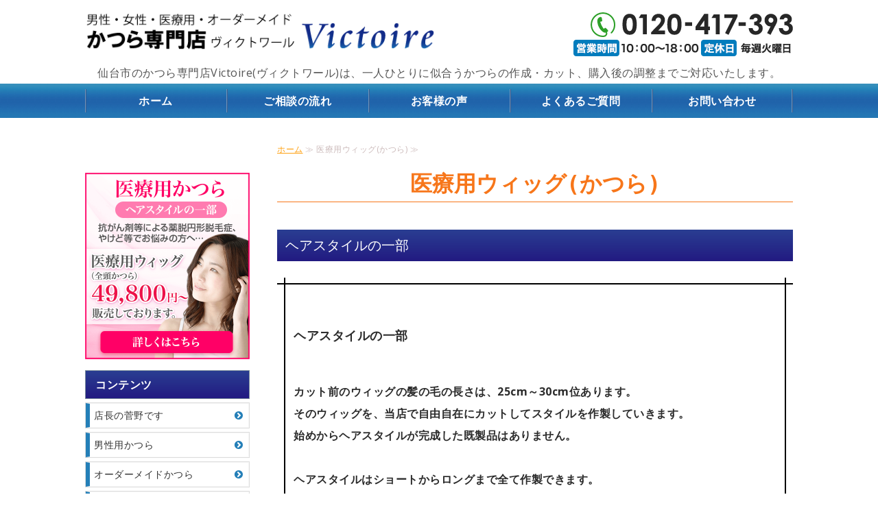

--- FILE ---
content_type: text/html; charset=utf-8
request_url: https://victoire358.com/medical_use.html
body_size: 11598
content:
<!DOCTYPE html PUBLIC "-//W3C//DTD XHTML 1.0 Transitional//EN" "http://www.w3.org/TR/xhtml1/DTD/xhtml1-transitional.dtd">
<html xmlns="http://www.w3.org/1999/xhtml" xmlns:og="http://ogp.me/ns#" xmlns:fb="http://ogp.me/ns/fb#">
<head>

  <link rel="canonical" href="https://victoire358.com/medical_use.html" />

  <meta http-equiv="content-type" content="text/html; charset=utf-8" />
  <meta name="description" content="仙台市のかつら専門店 Victoire(ヴィクトワール)の医療用ウィッグ(かつら)のご案内です。入院、治療、そして薬による脱毛で心にかかったストレスを少しでもやわらげて、いつものあなたでいてほしいから。私たちにできるだけのサポートをいたします。お電話はこちら0120-417-39" />
  <meta http-equiv="content-script-type" content="text/javascript" />
  <meta http-equiv="content-style-type" content="text/css" />

  
  <meta property="og:type" content="website" />
  <meta property="og:url" content="https://victoire358.com/medical_use.html" />
  <meta property="og:title" content=" 医療用ウィッグ(かつら)｜仙台市のかつら専門店 Victoire(ヴィクトワール)" />
  <meta property="og:site_name" content="仙台市のかつら専門店 Victoire(ヴィクトワール)" />
  <meta property="og:description" content="仙台市のかつら専門店 Victoire(ヴィクトワール)の医療用ウィッグ(かつら)のご案内です。入院、治療、そして薬による脱毛で心にかかったストレスを少しでもやわらげて、いつものあなたでいてほしいから。私たちにできるだけのサポートをいたします。お電話はこちら0120-417-39" />
  


<title> 医療用ウィッグ(かつら)｜仙台市のかつら専門店 Victoire(ヴィクトワール)</title>
<link rel="shortcut icon" type="image/x-icon" href="/favicon.ico?_=1768721503" />
<!-- CSS -->
<link href="/libraries/ams/printclear_hide.css" rel="stylesheet" type="text/css" />
<link href="/libraries/ams/printclear_show.css" rel="stylesheet" type="text/css" media="print" />
<!-- jQuery UI -->
<link href="/libraries/jquery-ui/jquery-ui-1.12.1/jquery-ui.min.css" rel="stylesheet" type="text/css" />
<!-- Slide & Gallery -->
<link href="/libraries/shadowbox/3.0.3/shadowbox.css" rel="stylesheet" type="text/css" />
<link href="/libraries/slick/slick-1.6.0/slick.css" rel="stylesheet" type="text/css" />
<link href="/libraries/ams/gallery/gallery_default.css" rel="stylesheet" type="text/css" />
<!-- Form Validator -->
<link href="/libraries/ams/validator/validator.css" rel="stylesheet" type="text/css" />
<!-- Form Popup -->
<link href="/libraries/ams/form_popup/form_popup.css" rel="stylesheet" type="text/css" />

<link href="/themes/pc/html1/common/prepend.css?_=20220330" rel="stylesheet" type="text/css" />
<link rel="stylesheet" href="/themes/pc/html1/01_001/common.css" type="text/css" />
<link rel="stylesheet" href="/themes/pc/html1/01_001/contents_main.css" type="text/css" />
<link rel="stylesheet" href="/themes/pc/html1/01_001/contents_side.css" type="text/css" />
<!-- Selected -->
<link rel="stylesheet" href="/themes/pc/html1/01_001/layouts/right.css" type="text/css" />
<link rel="stylesheet" href="/themes/pc/html1/01_001/colors/blu/blu.css" type="text/css" />

<link rel="stylesheet" href="/css/basic.css?_=1767159587" />

<!-- JS -->
<script type="text/javascript" src="/libraries/jquery/jquery-3.1.0.min.js"></script>
<script type="text/javascript" src="/assets/jquery_ujs-e87806d0cf4489aeb1bb7288016024e8de67fd18db693fe026fe3907581e53cd.js"></script>
<!-- jQuery UI -->
<script type="text/javascript" src="/libraries/jquery-ui/jquery-ui-1.12.1/jquery-ui.min.js"></script>
<script type="text/javascript" src="/libraries/jquery-ui/jquery-ui-1.12.1/i18n/datepicker-ja.js"></script>
<!-- Slide & Gallery -->
<script type="text/javascript" src="/libraries/shadowbox/3.0.3/shadowbox.js"></script>
<script type="text/javascript" src="/libraries/slick/slick-1.6.0/slick.min.js"></script>
<script type="text/javascript" src="/libraries/isotope/isotope-3.0.1/isotope.pkgd.min.js"></script>
<script type="text/javascript" src="/libraries/ams/gallery/gallery.js"></script>
<!-- Form validator -->
<script type="text/javascript" src="/libraries/ams/validator/validator.js?_=1579478400"></script>

<!-- Only Draft// -->

<!-- //Only Draft -->

<!-- AMS Publish -->
<script type="text/javascript" src="/publish/js/ams.publish.js?_=20220329"></script>
<script type="text/javascript" src="/configs/ams.config.publish.js"></script> 





<link rel="stylesheet" href="https://stackpath.bootstrapcdn.com/font-awesome/4.7.0/css/font-awesome.min.css">
<!-- Global site tag (gtag.js) - Google Analytics -->
<script async src="https://www.googletagmanager.com/gtag/js?id=UA-113149388-8"></script>
<script>
  window.dataLayer = window.dataLayer || [];
  function gtag(){dataLayer.push(arguments);}
  gtag('js', new Date());

  gtag('config', 'UA-113149388-8');
</script>

</head>
<body class="body-media-pc">

<!-- Only Draft// -->

<!-- //Only Draft -->



<!-- Conversion Tag -->


<!-- Publish HTML -->
<div id="wrap">
	<div id="wrap_outer">
		<div id="wrap_body" class="wrap">
			<div id="title" data-ams-editable="{&quot;name&quot;:&quot;title&quot;}">
  <div id="title_outer">
    <div id="title_body" class="title">
      <h1>
        <a href="/">
          仙台市のかつら専門店 Victoire(ヴィクトワール)｜男性・女性・医療用・オーダーメイド
</a>      </h1>
      <p class="description">仙台市のかつら専門店Victoire(ヴィクトワール)は、一人ひとりに似合うかつらの作成・カット、購入後の調整までご対応いたします。</p>
    </div>
  </div>
</div>
<div id="topMenu" data-ams-editable="{&quot;name&quot;:&quot;topMenu&quot;,&quot;layout&quot;:&quot;topMenu&quot;}">
  <div id="topMenu_outer">
    <ul id="topMenu_body" class="topMenu">
      <li class="first odd">
  <a href="/">ホーム</a>
</li><li class="second even">
  <a href="/flow.html">ご相談の流れ</a>
</li><li class="third odd">
  <a href="/voices.html">お客様の声</a>
</li><li class="fourth even">
  <a href="/faq.html">よくあるご質問</a>
</li><li class="fifth odd">
  <a href="/contact.html">お問い合わせ</a>
</li>
    </ul>
  </div>
</div>
			<!--Contents//-->
			<div id="contents">
				<div id="contents_outer">
					<div id="contents_body" class="contents">
						<!--Main contents//-->
						<div id="mainContents">
							<div id="mainContents_outer">
								<div id="mainContents_body" class="mainContents">
                  <div id="pankuz" data-ams-editable="{&quot;name&quot;:&quot;pankuz&quot;}" data-ams-editable-option="{&quot;hidden&quot;:false}">
  <div id="pankuz_outer">
    <div id="pankuz_body" class="pankuz">
      <p>
          <a href="/">ホーム</a> ≫
          医療用ウィッグ(かつら) ≫
      </p>
    </div>
  </div>
</div>
									<div id="mainArticles" data-ams-editable="{&quot;name&quot;:&quot;articles&quot;,&quot;page_index_id&quot;:&quot;87115&quot;,&quot;index_id&quot;:&quot;87115&quot;}">
  <div id="mainArticles_outer">
    <div id="mainArticles_body" class="mainArticles">
        <h2><pre wrap="">
医療用ウィッグ(かつら)</pre>
</h2>
      <div id="article309198" class="article " data-ams-editable="{&quot;name&quot;:&quot;article&quot;,&quot;index_id&quot;:&quot;309198&quot;}" data-ams-editable-option="{&quot;hidden&quot;:false}">
  <div class="article_outer">
    <div class="article_body article_left">
        <h3>
          ヘアスタイルの一部
        </h3>
      
      <div class="box17">
<p>&nbsp;</p>

<p><span style="font-size:18px;"><strong>ヘアスタイルの一部</strong></span></p>

<p><br />
<strong>カット前のウィッグの髪の毛の長さは、25cm～30cm位あります。<br />
そのウィッグを、当店で自由自在にカットしてスタイルを作製していきます。<br />
始めからヘアスタイルが完成した既製品はありません。<br />
<br />
ヘアスタイルはショートからロングまで全て作製できます。<br />
（刈り上げは除く）<br />
下の写真のスタイルは、お客様からの要望通りにカットして作製しました。<br />
この時点ではまだ完成ではありません。<br />
前髪、フェイスラインは少し長めに残しています。<br />
<br />
この8割型カットしたウィッグをお客様に被せ<br />
前髪、フェイスライン、毛量の調整、うぶ毛のカット等をして完成です。</strong></p>
</div>

          </div>
  </div>
</div>
<div id="article310974" class="article " data-ams-editable="{&quot;name&quot;:&quot;article&quot;,&quot;index_id&quot;:&quot;310974&quot;}" data-ams-editable-option="{&quot;hidden&quot;:false}">
  <div class="article_outer">
    <div class="article_body article_right">
        <h3>
          医療ウィッグ(ショートスタイル)
        </h3>
      <div class="image">
        <a rel="shadowbox;player=img" title="丸みのあるショートスタイル♪" href="//da2d2y78v2iva.cloudfront.net/4490/155715193627001.png?_=1557377931">
          <img alt="丸みのあるショートスタイル♪" src="//da2d2y78v2iva.cloudfront.net/4490/155715193627001.png?_=1557377931" />
        </a>
      </div>
      <h4><strong><span style="font-size:18px;">丸みのあるショートスタイル♪</span></strong></h4>
<br />
前髪・フェイスラインは取付後カット<br />
ウィッグのタイプ　セミオーダー<br />
髪質　人毛7：人工毛３ミックス<br />
毛色　ライトブラウン<br />
<br />
毛色・毛質全て選べます<br />
<br />
※<span style="font-size:14px;"><strong>お顔周りは、お客様に被せてからカット致します。</strong></span>
          </div>
  </div>
</div>
<div id="article310976" class="gallery " data-ams-editable="{&quot;name&quot;:&quot;gallery&quot;,&quot;index_id&quot;:&quot;310976&quot;}" data-ams-editable-option="{&quot;hidden&quot;:false}">
  <div class="article_outer">
    <div class="article_body">
      <div class="gallery_grid gallery_grid3" data-gallery-id="article_005"><!--gallery_grid[2,3,4,5]--><!-- data-gallery-options='{isotope options}'-->
        <ul class="galleryGrids">
          <li class="galleryGrid odd">
  <div class="galleryGrid_outer">
    <div class="galleryGrid_body">
        <div class="image">
          <a rel="shadowbox[grid];player=img" title="丸みのあるショートスタイル♪" href="//da2d2y78v2iva.cloudfront.net/4490/155715193627002.png?_=1557377936"><img alt="丸みのあるショートスタイル♪" src="//da2d2y78v2iva.cloudfront.net/4490/155715193627002.png?_=1557377936" /></a>
        </div>
      <div class="comment"></div>
    </div>
  </div>
</li><li class="galleryGrid even">
  <div class="galleryGrid_outer">
    <div class="galleryGrid_body">
        <div class="image">
          <a rel="shadowbox[grid];player=img" title="丸みのあるショートスタイル♪" href="//da2d2y78v2iva.cloudfront.net/4490/155715193627001.png?_=1557377931"><img alt="丸みのあるショートスタイル♪" src="//da2d2y78v2iva.cloudfront.net/4490/155715193627001.png?_=1557377931" /></a>
        </div>
      <div class="comment"></div>
    </div>
  </div>
</li><li class="galleryGrid odd">
  <div class="galleryGrid_outer">
    <div class="galleryGrid_body">
        <div class="image">
          <a rel="shadowbox[grid];player=img" title="丸みのあるショートスタイル♪" href="//da2d2y78v2iva.cloudfront.net/4490/155715193627003.png?_=1557377941"><img alt="丸みのあるショートスタイル♪" src="//da2d2y78v2iva.cloudfront.net/4490/155715193627003.png?_=1557377941" /></a>
        </div>
      <div class="comment"></div>
    </div>
  </div>
</li>
        </ul>
      </div>
    </div>
  </div>
</div><div id="article325888" class="article " data-ams-editable="{&quot;name&quot;:&quot;article&quot;,&quot;index_id&quot;:&quot;325888&quot;}" data-ams-editable-option="{&quot;hidden&quot;:false}">
  <div class="article_outer">
    <div class="article_body article_right">
      <div class="image">
        <a rel="shadowbox;player=img" title="DSC03797" href="//da2d2y78v2iva.cloudfront.net/4490/156273134549101.jpg?_=1562731345">
          <img alt="DSC03797" src="//da2d2y78v2iva.cloudfront.net/4490/156273134549101.jpg?_=1562731345" />
        </a>
      </div>
      <h4>ショートレイヤー♪</h4>
ウィッグのタイプ　セミオーダー<br />
髪質　人毛７：人工毛３のミックス毛<br />
毛色・毛質全て選べます。<br />
<br />
<strong>Beforeの写真はカット前の状態です<br />
全てのスタイルは、この状態からカットして<br />
スタイルを作っていきます<br />
始めからスタイルが完成されたウィッグはありません</strong><br />
<br />
<strong>※お顔周りは、お客様に被せてからカット致します。</strong><br />
<br />
&nbsp;
          </div>
  </div>
</div>
<div id="article325886" class="gallery " data-ams-editable="{&quot;name&quot;:&quot;gallery&quot;,&quot;index_id&quot;:&quot;325886&quot;}" data-ams-editable-option="{&quot;hidden&quot;:false}">
  <div class="article_outer">
    <div class="article_body">
      <div class="gallery_grid gallery_grid3" data-gallery-id="article_005"><!--gallery_grid[2,3,4,5]--><!-- data-gallery-options='{isotope options}'-->
        <ul class="galleryGrids">
          <li class="galleryGrid odd">
  <div class="galleryGrid_outer">
    <div class="galleryGrid_body">
        <div class="image">
          <a rel="shadowbox[grid];player=img" title="DSC03800" href="//da2d2y78v2iva.cloudfront.net/4490/156273135739301.jpg?_=1562731357"><img alt="DSC03800" src="//da2d2y78v2iva.cloudfront.net/4490/156273135739301.jpg?_=1562731357" /></a>
        </div>
      <div class="comment"></div>
    </div>
  </div>
</li><li class="galleryGrid even">
  <div class="galleryGrid_outer">
    <div class="galleryGrid_body">
        <div class="image">
          <a rel="shadowbox[grid];player=img" title="DSC03802" href="//da2d2y78v2iva.cloudfront.net/4490/156273137297701.jpg?_=1562731373"><img alt="DSC03802" src="//da2d2y78v2iva.cloudfront.net/4490/156273137297701.jpg?_=1562731373" /></a>
        </div>
      <div class="comment"></div>
    </div>
  </div>
</li><li class="galleryGrid odd">
  <div class="galleryGrid_outer">
    <div class="galleryGrid_body">
        <div class="image">
          <a rel="shadowbox[grid];player=img" title="DSC03803" href="//da2d2y78v2iva.cloudfront.net/4490/156273138641401.jpg?_=1562731386"><img alt="DSC03803" src="//da2d2y78v2iva.cloudfront.net/4490/156273138641401.jpg?_=1562731386" /></a>
        </div>
      <div class="comment"></div>
    </div>
  </div>
</li><li class="galleryGrid even">
  <div class="galleryGrid_outer">
    <div class="galleryGrid_body">
        <div class="image">
          <a rel="shadowbox[grid];player=img" title="DSC03804" href="//da2d2y78v2iva.cloudfront.net/4490/156273141338501.jpg?_=1562731413"><img alt="DSC03804" src="//da2d2y78v2iva.cloudfront.net/4490/156273141338501.jpg?_=1562731413" /></a>
        </div>
      <div class="comment"></div>
    </div>
  </div>
</li><li class="galleryGrid odd">
  <div class="galleryGrid_outer">
    <div class="galleryGrid_body">
        <div class="image">
          <a rel="shadowbox[grid];player=img" title="DSC03805" href="//da2d2y78v2iva.cloudfront.net/4490/156273140025201.jpg?_=1562731400"><img alt="DSC03805" src="//da2d2y78v2iva.cloudfront.net/4490/156273140025201.jpg?_=1562731400" /></a>
        </div>
      <div class="comment"></div>
    </div>
  </div>
</li><li class="galleryGrid even">
  <div class="galleryGrid_outer">
    <div class="galleryGrid_body">
        <div class="image">
          <a rel="shadowbox[grid];player=img" title="DSC03796 (4)" href="//da2d2y78v2iva.cloudfront.net/4490/156273132939301.jpg?_=1562731329"><img alt="DSC03796 (4)" src="//da2d2y78v2iva.cloudfront.net/4490/156273132939301.jpg?_=1562731329" /></a>
        </div>
      <div class="comment"></div>
    </div>
  </div>
</li>
        </ul>
      </div>
    </div>
  </div>
</div><div id="ys494" class="article " data-ams-editable="{&quot;name&quot;:&quot;article&quot;,&quot;index_id&quot;:&quot;325202&quot;}" data-ams-editable-option="{&quot;hidden&quot;:false}">
  <div class="article_outer">
    <div class="article_body article_right">
      <div class="image">
        <a rel="shadowbox;player=img" title="DSC03781" href="//da2d2y78v2iva.cloudfront.net/4490/156240092317901.jpg?_=1562400923">
          <img alt="DSC03781" src="//da2d2y78v2iva.cloudfront.net/4490/156240092317901.jpg?_=1562400923" />
        </a>
      </div>
      <h4>医療用ウィッグ・ふんわりタイプ♪<br />
前髪を下ろしトップに強めのカールを入れ<br />
　　　　　　　　　　　　　ボリュームを出しています</h4>
<br />
<span style="font-size:14px;"><span style="float: none; background-color: rgb(255, 255, 255); color: rgb(51, 51, 51); cursor: text; font-family: sans-serif, Arial, Verdana, &quot;Trebuchet MS&quot;; font-style: normal; font-variant: normal; font-weight: 400; letter-spacing: normal; line-height: 1.6; orphans: 2; overflow-wrap: break-word; text-align: left; text-decoration: none; text-indent: 0px; text-transform: none; -webkit-text-stroke-width: 0px; white-space: normal; word-spacing: 0px; display: inline !important;">ウィッグのタイプ　セミオーダー</span><br style="color: rgb(51, 51, 51); font-family: sans-serif,Arial,Verdana,&amp;quot;trebuchet ms&amp;quot;; font-size: 13px; font-style: normal; font-variant: normal; font-weight: 400; letter-spacing: normal; orphans: 2; text-align: left; text-decoration: none; text-indent: 0px; text-transform: none; -webkit-text-stroke-width: 0px; white-space: normal; word-spacing: 0px;" />
<span style="float: none; background-color: rgb(255, 255, 255); color: rgb(51, 51, 51); cursor: text; font-family: sans-serif, Arial, Verdana, &quot;Trebuchet MS&quot;; font-style: normal; font-variant: normal; font-weight: 400; letter-spacing: normal; line-height: 1.6; orphans: 2; overflow-wrap: break-word; text-align: left; text-decoration: none; text-indent: 0px; text-transform: none; -webkit-text-stroke-width: 0px; white-space: normal; word-spacing: 0px; display: inline !important;">髪質　人毛３：人工毛７のミックス毛</span><br style="color: rgb(51, 51, 51); font-family: sans-serif,Arial,Verdana,&amp;quot;trebuchet ms&amp;quot;; font-size: 13px; font-style: normal; font-variant: normal; font-weight: 400; letter-spacing: normal; orphans: 2; text-align: left; text-decoration: none; text-indent: 0px; text-transform: none; -webkit-text-stroke-width: 0px; white-space: normal; word-spacing: 0px;" />
<span style="float: none; background-color: rgb(255, 255, 255); color: rgb(51, 51, 51); cursor: text; font-family: sans-serif, Arial, Verdana, &quot;Trebuchet MS&quot;; font-style: normal; font-variant: normal; font-weight: 400; letter-spacing: normal; line-height: 1.6; orphans: 2; overflow-wrap: break-word; text-align: left; text-decoration: none; text-indent: 0px; text-transform: none; -webkit-text-stroke-width: 0px; white-space: normal; word-spacing: 0px; display: inline !important;">毛色・毛質全て選べます。</span><br />
<br />
<strong>※お顔周りは、お客様に被せてからカット致します。</strong></span>
          </div>
  </div>
</div>
<div id="article325217" class="gallery " data-ams-editable="{&quot;name&quot;:&quot;gallery&quot;,&quot;index_id&quot;:&quot;325217&quot;}" data-ams-editable-option="{&quot;hidden&quot;:false}">
  <div class="article_outer">
    <div class="article_body">
      <div class="gallery_grid gallery_grid3" data-gallery-id="article_005"><!--gallery_grid[2,3,4,5]--><!-- data-gallery-options='{isotope options}'-->
        <ul class="galleryGrids">
          <li class="galleryGrid odd">
  <div class="galleryGrid_outer">
    <div class="galleryGrid_body">
        <div class="image">
          <a rel="shadowbox[grid];player=img" title="DSC03791" href="//da2d2y78v2iva.cloudfront.net/4490/156240096463601.jpg?_=1562400964"><img alt="DSC03791" src="//da2d2y78v2iva.cloudfront.net/4490/156240096463601.jpg?_=1562400964" /></a>
        </div>
      <div class="comment"></div>
    </div>
  </div>
</li><li class="galleryGrid even">
  <div class="galleryGrid_outer">
    <div class="galleryGrid_body">
        <div class="image">
          <a rel="shadowbox[grid];player=img" title="DSC03789" href="//da2d2y78v2iva.cloudfront.net/4490/156240093957301.jpg?_=1562400939"><img alt="DSC03789" src="//da2d2y78v2iva.cloudfront.net/4490/156240093957301.jpg?_=1562400939" /></a>
        </div>
      <div class="comment"></div>
    </div>
  </div>
</li><li class="galleryGrid odd">
  <div class="galleryGrid_outer">
    <div class="galleryGrid_body">
        <div class="image">
          <a rel="shadowbox[grid];player=img" title="DSC03793" href="//da2d2y78v2iva.cloudfront.net/4490/156240098918301.jpg?_=1562400989"><img alt="DSC03793" src="//da2d2y78v2iva.cloudfront.net/4490/156240098918301.jpg?_=1562400989" /></a>
        </div>
      <div class="comment"></div>
    </div>
  </div>
</li><li class="galleryGrid even">
  <div class="galleryGrid_outer">
    <div class="galleryGrid_body">
        <div class="image">
          <a rel="shadowbox[grid];player=img" title="DSC03792" href="//da2d2y78v2iva.cloudfront.net/4490/156240097799001.jpg?_=1562400978"><img alt="DSC03792" src="//da2d2y78v2iva.cloudfront.net/4490/156240097799001.jpg?_=1562400978" /></a>
        </div>
      <div class="comment"></div>
    </div>
  </div>
</li>
        </ul>
      </div>
    </div>
  </div>
</div><div id="article310978" class="article " data-ams-editable="{&quot;name&quot;:&quot;article&quot;,&quot;index_id&quot;:&quot;310978&quot;}" data-ams-editable-option="{&quot;hidden&quot;:false}">
  <div class="article_outer">
    <div class="article_body article_right">
      <div class="image">
        <a rel="shadowbox;player=img" title="襟足と裾にグラデーションをいれメリハリを出したグラデーションボブ♪" href="//da2d2y78v2iva.cloudfront.net/4490/155715193627004.png?_=1557377963">
          <img alt="襟足と裾にグラデーションをいれメリハリを出したグラデーションボブ♪" src="//da2d2y78v2iva.cloudfront.net/4490/155715193627004.png?_=1557377963" />
        </a>
      </div>
      <h4><span style="font-size:18px;"><strong>少し前下がりのグラボブ♪</strong></span></h4>
<br />
前髪はお客様に取付後カットします。<br />
ウィッグのタイプ　セミオーダー<br />
毛質　人毛７：人工毛３のミックス<br />
<br />
毛色・毛質全て選べます。<br />
<br />
<span style="font-size:14px;"><strong>※お顔周りは、お客様に被せてからカット致します。</strong></span><br />
<br />
<br />
&nbsp;
          </div>
  </div>
</div>
<div id="article310977" class="gallery " data-ams-editable="{&quot;name&quot;:&quot;gallery&quot;,&quot;index_id&quot;:&quot;310977&quot;}" data-ams-editable-option="{&quot;hidden&quot;:false}">
  <div class="article_outer">
    <div class="article_body">
      <div class="gallery_grid gallery_grid2" data-gallery-id="article_005"><!--gallery_grid[2,3,4,5]--><!-- data-gallery-options='{isotope options}'-->
        <ul class="galleryGrids">
          <li class="galleryGrid odd">
  <div class="galleryGrid_outer">
    <div class="galleryGrid_body">
        <div class="image">
          <a rel="shadowbox[grid];player=img" title="襟足と裾にグラデーションをいれメリハリを出したグラデーションボブ♪" href="//da2d2y78v2iva.cloudfront.net/4490/155715193627004.png?_=1557377963"><img alt="襟足と裾にグラデーションをいれメリハリを出したグラデーションボブ♪" src="//da2d2y78v2iva.cloudfront.net/4490/155715193627004.png?_=1557377963" /></a>
        </div>
      <div class="comment"></div>
    </div>
  </div>
</li><li class="galleryGrid even">
  <div class="galleryGrid_outer">
    <div class="galleryGrid_body">
        <div class="image">
          <a rel="shadowbox[grid];player=img" title="襟足と裾にグラデーションをいれメリハリを出したグラデーションボブ♪" href="//da2d2y78v2iva.cloudfront.net/4490/155715193627005.png?_=1557377967"><img alt="襟足と裾にグラデーションをいれメリハリを出したグラデーションボブ♪" src="//da2d2y78v2iva.cloudfront.net/4490/155715193627005.png?_=1557377967" /></a>
        </div>
      <div class="comment"></div>
    </div>
  </div>
</li>
        </ul>
      </div>
    </div>
  </div>
</div><div id="article310979" class="article " data-ams-editable="{&quot;name&quot;:&quot;article&quot;,&quot;index_id&quot;:&quot;310979&quot;}" data-ams-editable-option="{&quot;hidden&quot;:false}">
  <div class="article_outer">
    <div class="article_body article_right">
      <div class="image">
        <a rel="shadowbox;player=img" title="ドライヤーのみで仕上げたショートレイヤー♪" href="//da2d2y78v2iva.cloudfront.net/4490/155715193627006.png?_=1557377977">
          <img alt="ドライヤーのみで仕上げたショートレイヤー♪" src="//da2d2y78v2iva.cloudfront.net/4490/155715193627006.png?_=1557377977" />
        </a>
      </div>
      <h4><strong><span style="font-size:18px;">ショートレイヤー♪</span></strong></h4>
<br />
襟足をスッキリさせたショートスタイル<br />
ウィッグのタイプ　セミオーダー<br />
髪質　人毛７：人工毛３のミックス毛<br />
<br />
毛色・毛質全て選べます<br />
<br />
<span style="font-size:14px;"><strong>※お顔周りは、お客様に被せてからカット致します。</strong></span><br />
&nbsp;
          </div>
  </div>
</div>
<div id="article310980" class="gallery " data-ams-editable="{&quot;name&quot;:&quot;gallery&quot;,&quot;index_id&quot;:&quot;310980&quot;}" data-ams-editable-option="{&quot;hidden&quot;:false}">
  <div class="article_outer">
    <div class="article_body">
      <div class="gallery_grid gallery_grid3" data-gallery-id="article_005"><!--gallery_grid[2,3,4,5]--><!-- data-gallery-options='{isotope options}'-->
        <ul class="galleryGrids">
          <li class="galleryGrid odd">
  <div class="galleryGrid_outer">
    <div class="galleryGrid_body">
        <div class="image">
          <a rel="shadowbox[grid];player=img" title="ドライヤーのみで仕上げたショートレイヤー♪" href="//da2d2y78v2iva.cloudfront.net/4490/155715193627007.png?_=1557377985"><img alt="ドライヤーのみで仕上げたショートレイヤー♪" src="//da2d2y78v2iva.cloudfront.net/4490/155715193627007.png?_=1557377985" /></a>
        </div>
      <div class="comment"></div>
    </div>
  </div>
</li><li class="galleryGrid even">
  <div class="galleryGrid_outer">
    <div class="galleryGrid_body">
        <div class="image">
          <a rel="shadowbox[grid];player=img" title="ドライヤーのみで仕上げたショートレイヤー♪" href="//da2d2y78v2iva.cloudfront.net/4490/155715193627006.png?_=1557377977"><img alt="ドライヤーのみで仕上げたショートレイヤー♪" src="//da2d2y78v2iva.cloudfront.net/4490/155715193627006.png?_=1557377977" /></a>
        </div>
      <div class="comment"></div>
    </div>
  </div>
</li><li class="galleryGrid odd">
  <div class="galleryGrid_outer">
    <div class="galleryGrid_body">
        <div class="image">
          <a rel="shadowbox[grid];player=img" title="ドライヤーのみで仕上げたショートレイヤー♪" href="//da2d2y78v2iva.cloudfront.net/4490/155715193627008.png?_=1557377990"><img alt="ドライヤーのみで仕上げたショートレイヤー♪" src="//da2d2y78v2iva.cloudfront.net/4490/155715193627008.png?_=1557377990" /></a>
        </div>
      <div class="comment"></div>
    </div>
  </div>
</li>
        </ul>
      </div>
    </div>
  </div>
</div><div id="article310981" class="article " data-ams-editable="{&quot;name&quot;:&quot;article&quot;,&quot;index_id&quot;:&quot;310981&quot;}" data-ams-editable-option="{&quot;hidden&quot;:false}">
  <div class="article_outer">
    <div class="article_body article_right">
      <div class="image">
        <a rel="shadowbox;player=img" title="ふんわりショートレイヤー♪" href="//da2d2y78v2iva.cloudfront.net/4490/155715193627009.png?_=1557378000">
          <img alt="ふんわりショートレイヤー♪" src="//da2d2y78v2iva.cloudfront.net/4490/155715193627009.png?_=1557378000" />
        </a>
      </div>
      <h4><strong><span style="font-size:18px;">ふんわりセットした<br />
&nbsp; &nbsp; &nbsp; &nbsp; &nbsp; &nbsp;&nbsp; 白髪入りのショートレイヤー♪</span></strong></h4>
<br />
白髪の多い方は全体の70％入っています。<br />
黒っぽい方は白髪30％入っています。<br />
白髪の量は選べます。<br />
<br />
ウィッグのタイプ　セミオーダー<br />
髪質　人毛３：人工毛７のミックス毛<br />
<br />
人毛・人工毛全て選べます<br />
<br />
<span style="font-size:14px;"><strong>※お顔周りは、お客様に被せてからカット致します。</strong></span><br />
<br />
&nbsp;
          </div>
  </div>
</div>
<div id="article310982" class="gallery " data-ams-editable="{&quot;name&quot;:&quot;gallery&quot;,&quot;index_id&quot;:&quot;310982&quot;}" data-ams-editable-option="{&quot;hidden&quot;:false}">
  <div class="article_outer">
    <div class="article_body">
      <div class="gallery_grid gallery_grid3" data-gallery-id="article_005"><!--gallery_grid[2,3,4,5]--><!-- data-gallery-options='{isotope options}'-->
        <ul class="galleryGrids">
          <li class="galleryGrid odd">
  <div class="galleryGrid_outer">
    <div class="galleryGrid_body">
        <div class="image">
          <a rel="shadowbox[grid];player=img" title="ふんわりショートレイヤー♪" href="//da2d2y78v2iva.cloudfront.net/4490/155715193627009.png?_=1557378000"><img alt="ふんわりショートレイヤー♪" src="//da2d2y78v2iva.cloudfront.net/4490/155715193627009.png?_=1557378000" /></a>
        </div>
      <div class="comment"></div>
    </div>
  </div>
</li><li class="galleryGrid even">
  <div class="galleryGrid_outer">
    <div class="galleryGrid_body">
        <div class="image">
          <a rel="shadowbox[grid];player=img" title="ふんわりショートレイヤー♪" href="//da2d2y78v2iva.cloudfront.net/4490/155715193627010.png?_=1557378004"><img alt="ふんわりショートレイヤー♪" src="//da2d2y78v2iva.cloudfront.net/4490/155715193627010.png?_=1557378004" /></a>
        </div>
      <div class="comment"></div>
    </div>
  </div>
</li><li class="galleryGrid odd">
  <div class="galleryGrid_outer">
    <div class="galleryGrid_body">
        <div class="image">
          <a rel="shadowbox[grid];player=img" title="ふんわりショートレイヤー♪" href="//da2d2y78v2iva.cloudfront.net/4490/155715196051001.png?_=1557378009"><img alt="ふんわりショートレイヤー♪" src="//da2d2y78v2iva.cloudfront.net/4490/155715196051001.png?_=1557378009" /></a>
        </div>
      <div class="comment"></div>
    </div>
  </div>
</li>
        </ul>
      </div>
    </div>
  </div>
</div><div id="article310983" class="article " data-ams-editable="{&quot;name&quot;:&quot;article&quot;,&quot;index_id&quot;:&quot;310983&quot;}" data-ams-editable-option="{&quot;hidden&quot;:false}">
  <div class="article_outer">
    <div class="article_body article_right">
      <div class="image">
        <a rel="shadowbox;player=img" title="大人ショート♪" href="//da2d2y78v2iva.cloudfront.net/4490/155715196051102.png?_=1557378017">
          <img alt="大人ショート♪" src="//da2d2y78v2iva.cloudfront.net/4490/155715196051102.png?_=1557378017" />
        </a>
      </div>
      <h4><strong><span style="font-size:18px;">襟足にグラを入れ<br />
&nbsp; &nbsp; &nbsp; &nbsp; &nbsp; &nbsp; &nbsp;&nbsp; トップにレイヤーが入ったスタイル♪</span></strong></h4>
<br />
前髪は取付後カットします<br />
ウィッグのタイプ　セミオーダー<br />
髪質　人毛７：人工毛３のミックス毛<br />
<br />
毛色・毛質全て選べます<br />
<br />
<span style="font-size:14px;"><strong>※お顔周りは、お客様に被せてからカット致します。</strong></span>
          </div>
  </div>
</div>
<div id="article310984" class="gallery " data-ams-editable="{&quot;name&quot;:&quot;gallery&quot;,&quot;index_id&quot;:&quot;310984&quot;}" data-ams-editable-option="{&quot;hidden&quot;:false}">
  <div class="article_outer">
    <div class="article_body">
      <div class="gallery_grid gallery_grid3" data-gallery-id="article_005"><!--gallery_grid[2,3,4,5]--><!-- data-gallery-options='{isotope options}'-->
        <ul class="galleryGrids">
          <li class="galleryGrid odd">
  <div class="galleryGrid_outer">
    <div class="galleryGrid_body">
        <div class="image">
          <a rel="shadowbox[grid];player=img" title="大人ショート♪" href="//da2d2y78v2iva.cloudfront.net/4490/155715196051102.png?_=1557378017"><img alt="大人ショート♪" src="//da2d2y78v2iva.cloudfront.net/4490/155715196051102.png?_=1557378017" /></a>
        </div>
      <div class="comment"></div>
    </div>
  </div>
</li><li class="galleryGrid even">
  <div class="galleryGrid_outer">
    <div class="galleryGrid_body">
        <div class="image">
          <a rel="shadowbox[grid];player=img" title="大人ショート♪" href="//da2d2y78v2iva.cloudfront.net/4490/155715196051103.png?_=1557378022"><img alt="大人ショート♪" src="//da2d2y78v2iva.cloudfront.net/4490/155715196051103.png?_=1557378022" /></a>
        </div>
      <div class="comment"></div>
    </div>
  </div>
</li><li class="galleryGrid odd">
  <div class="galleryGrid_outer">
    <div class="galleryGrid_body">
        <div class="image">
          <a rel="shadowbox[grid];player=img" title="大人ショート♪" href="//da2d2y78v2iva.cloudfront.net/4490/155715196051104.png?_=1557378026"><img alt="大人ショート♪" src="//da2d2y78v2iva.cloudfront.net/4490/155715196051104.png?_=1557378026" /></a>
        </div>
      <div class="comment"></div>
    </div>
  </div>
</li>
        </ul>
      </div>
    </div>
  </div>
</div><div id="article310985" class="article " data-ams-editable="{&quot;name&quot;:&quot;article&quot;,&quot;index_id&quot;:&quot;310985&quot;}" data-ams-editable-option="{&quot;hidden&quot;:false}">
  <div class="article_outer">
    <div class="article_body article_right">
      <div class="image">
        <a rel="shadowbox;player=img" title="トップは分け目を曖昧にし柔らかく丸みを持たせたショートレイヤー♪" href="//da2d2y78v2iva.cloudfront.net/4490/155715196051105.png?_=1557378039">
          <img alt="トップは分け目を曖昧にし柔らかく丸みを持たせたショートレイヤー♪" src="//da2d2y78v2iva.cloudfront.net/4490/155715196051105.png?_=1557378039" />
        </a>
      </div>
      <h4><strong><span style="font-size:18px;">襟足をシャープにトップは長め　<br />
　　　　　　　全体に丸みのあるスタイル♪</span></strong></h4>
<br />
前髪は取付時カットします。<br />
耳にかける事もできます。<br />
<br />
ウィッグのタイプ　セミオーダー<br />
髪質　人毛７：人工毛３のミックス毛<br />
<br />
毛色・毛質全て選べます。<br />
<br />
<span style="font-size:14px;"><strong>※お顔周りは、お客様に被せてからカット致します。</strong></span>
          </div>
  </div>
</div>
<div id="article310986" class="gallery " data-ams-editable="{&quot;name&quot;:&quot;gallery&quot;,&quot;index_id&quot;:&quot;310986&quot;}" data-ams-editable-option="{&quot;hidden&quot;:false}">
  <div class="article_outer">
    <div class="article_body">
      <div class="gallery_grid gallery_grid3" data-gallery-id="article_005"><!--gallery_grid[2,3,4,5]--><!-- data-gallery-options='{isotope options}'-->
        <ul class="galleryGrids">
          <li class="galleryGrid odd">
  <div class="galleryGrid_outer">
    <div class="galleryGrid_body">
        <div class="image">
          <a rel="shadowbox[grid];player=img" title="トップは分け目を曖昧にし柔らかく丸みを持たせたショートレイヤー♪" href="//da2d2y78v2iva.cloudfront.net/4490/155715196051105.png?_=1557378039"><img alt="トップは分け目を曖昧にし柔らかく丸みを持たせたショートレイヤー♪" src="//da2d2y78v2iva.cloudfront.net/4490/155715196051105.png?_=1557378039" /></a>
        </div>
      <div class="comment"></div>
    </div>
  </div>
</li><li class="galleryGrid even">
  <div class="galleryGrid_outer">
    <div class="galleryGrid_body">
        <div class="image">
          <a rel="shadowbox[grid];player=img" title="トップは分け目を曖昧にし柔らかく丸みを持たせたショートレイヤー♪" href="//da2d2y78v2iva.cloudfront.net/4490/155715196051106.png?_=1557378044"><img alt="トップは分け目を曖昧にし柔らかく丸みを持たせたショートレイヤー♪" src="//da2d2y78v2iva.cloudfront.net/4490/155715196051106.png?_=1557378044" /></a>
        </div>
      <div class="comment"></div>
    </div>
  </div>
</li><li class="galleryGrid odd">
  <div class="galleryGrid_outer">
    <div class="galleryGrid_body">
        <div class="image">
          <a rel="shadowbox[grid];player=img" title="トップは分け目を曖昧にし柔らかく丸みを持たせたショートレイヤー♪" href="//da2d2y78v2iva.cloudfront.net/4490/155715196051107.png?_=1557378049"><img alt="トップは分け目を曖昧にし柔らかく丸みを持たせたショートレイヤー♪" src="//da2d2y78v2iva.cloudfront.net/4490/155715196051107.png?_=1557378049" /></a>
        </div>
      <div class="comment"></div>
    </div>
  </div>
</li>
        </ul>
      </div>
    </div>
  </div>
</div><div id="article310987" class="article " data-ams-editable="{&quot;name&quot;:&quot;article&quot;,&quot;index_id&quot;:&quot;310987&quot;}" data-ams-editable-option="{&quot;hidden&quot;:false}">
  <div class="article_outer">
    <div class="article_body article_right">
      <div class="image">
        <a rel="shadowbox;player=img" title="レイヤーボブ 表面にレイヤーを入れたシャープなボブ♪" href="//da2d2y78v2iva.cloudfront.net/4490/155715196051108.png?_=1557378060">
          <img alt="レイヤーボブ 表面にレイヤーを入れたシャープなボブ♪" src="//da2d2y78v2iva.cloudfront.net/4490/155715196051108.png?_=1557378060" />
        </a>
      </div>
      <h4><strong><span style="font-size:18px;">あごより少し長めの<br />
　　　　　やや前上がりのボブスタイル♪</span></strong></h4>
<br />
前髪は取付後カット<br />
ウィッグのタイプ　セミオーダー<br />
髪質　人毛７：人工毛３のミックス毛<br />
<br />
毛色・毛質全て選べます。<br />
<br />
<span style="font-size:14px;"><strong>※お顔周りは、お客様に被せてからカット致します。</strong></span>
          </div>
  </div>
</div>
<div id="article310988" class="gallery " data-ams-editable="{&quot;name&quot;:&quot;gallery&quot;,&quot;index_id&quot;:&quot;310988&quot;}" data-ams-editable-option="{&quot;hidden&quot;:false}">
  <div class="article_outer">
    <div class="article_body">
      <div class="gallery_grid gallery_grid3" data-gallery-id="article_005"><!--gallery_grid[2,3,4,5]--><!-- data-gallery-options='{isotope options}'-->
        <ul class="galleryGrids">
          <li class="galleryGrid odd">
  <div class="galleryGrid_outer">
    <div class="galleryGrid_body">
        <div class="image">
          <a rel="shadowbox[grid];player=img" title="レイヤーボブ 表面にレイヤーを入れたシャープなボブ♪" href="//da2d2y78v2iva.cloudfront.net/4490/155715196051108.png?_=1557378060"><img alt="レイヤーボブ 表面にレイヤーを入れたシャープなボブ♪" src="//da2d2y78v2iva.cloudfront.net/4490/155715196051108.png?_=1557378060" /></a>
        </div>
      <div class="comment"></div>
    </div>
  </div>
</li><li class="galleryGrid even">
  <div class="galleryGrid_outer">
    <div class="galleryGrid_body">
        <div class="image">
          <a rel="shadowbox[grid];player=img" title="レイヤーボブ 表面にレイヤーを入れたシャープなボブ♪" href="//da2d2y78v2iva.cloudfront.net/4490/155715196051109.png?_=1557378065"><img alt="レイヤーボブ 表面にレイヤーを入れたシャープなボブ♪" src="//da2d2y78v2iva.cloudfront.net/4490/155715196051109.png?_=1557378065" /></a>
        </div>
      <div class="comment"></div>
    </div>
  </div>
</li><li class="galleryGrid odd">
  <div class="galleryGrid_outer">
    <div class="galleryGrid_body">
        <div class="image">
          <a rel="shadowbox[grid];player=img" title="レイヤーボブ 表面にレイヤーを入れたシャープなボブ♪" href="//da2d2y78v2iva.cloudfront.net/4490/155715196051110.png?_=1557378069"><img alt="レイヤーボブ 表面にレイヤーを入れたシャープなボブ♪" src="//da2d2y78v2iva.cloudfront.net/4490/155715196051110.png?_=1557378069" /></a>
        </div>
      <div class="comment"></div>
    </div>
  </div>
</li>
        </ul>
      </div>
    </div>
  </div>
</div><div id="article310989" class="article " data-ams-editable="{&quot;name&quot;:&quot;article&quot;,&quot;index_id&quot;:&quot;310989&quot;}" data-ams-editable-option="{&quot;hidden&quot;:false}">
  <div class="article_outer">
    <div class="article_body article_right">
      <div class="image">
        <a rel="shadowbox;player=img" title="裾に丸みと重みを出したボブ♪" href="//da2d2y78v2iva.cloudfront.net/4490/155715199008901.png?_=1557378079">
          <img alt="裾に丸みと重みを出したボブ♪" src="//da2d2y78v2iva.cloudfront.net/4490/155715199008901.png?_=1557378079" />
        </a>
      </div>
      <h4><strong><span style="font-size:18px;">毛先に重みを残したエレガントボブ♪</span></strong></h4>
<br />
ウィッグのタイプ　セミオーダー<br />
髪質　人毛７：人工毛３のミックス毛<br />
<br />
毛色・毛質全て選べます。<br />
<br />
<span style="font-size:14px;"><strong>※お顔周りは、お客様に被せてからカット致します。</strong></span>
          </div>
  </div>
</div>
<div id="article310990" class="gallery " data-ams-editable="{&quot;name&quot;:&quot;gallery&quot;,&quot;index_id&quot;:&quot;310990&quot;}" data-ams-editable-option="{&quot;hidden&quot;:false}">
  <div class="article_outer">
    <div class="article_body">
      <div class="gallery_grid gallery_grid3" data-gallery-id="article_005"><!--gallery_grid[2,3,4,5]--><!-- data-gallery-options='{isotope options}'-->
        <ul class="galleryGrids">
          <li class="galleryGrid odd">
  <div class="galleryGrid_outer">
    <div class="galleryGrid_body">
        <div class="image">
          <a rel="shadowbox[grid];player=img" title="裾に丸みと重みを出したボブ♪" href="//da2d2y78v2iva.cloudfront.net/4490/155715199008901.png?_=1557378079"><img alt="裾に丸みと重みを出したボブ♪" src="//da2d2y78v2iva.cloudfront.net/4490/155715199008901.png?_=1557378079" /></a>
        </div>
      <div class="comment"></div>
    </div>
  </div>
</li><li class="galleryGrid even">
  <div class="galleryGrid_outer">
    <div class="galleryGrid_body">
        <div class="image">
          <a rel="shadowbox[grid];player=img" title="裾に丸みと重みを出したボブ♪" href="//da2d2y78v2iva.cloudfront.net/4490/155715199009002.png?_=1557378084"><img alt="裾に丸みと重みを出したボブ♪" src="//da2d2y78v2iva.cloudfront.net/4490/155715199009002.png?_=1557378084" /></a>
        </div>
      <div class="comment"></div>
    </div>
  </div>
</li><li class="galleryGrid odd">
  <div class="galleryGrid_outer">
    <div class="galleryGrid_body">
        <div class="image">
          <a rel="shadowbox[grid];player=img" title="裾に丸みと重みを出したボブ♪" href="//da2d2y78v2iva.cloudfront.net/4490/155715199009003.png?_=1557378090"><img alt="裾に丸みと重みを出したボブ♪" src="//da2d2y78v2iva.cloudfront.net/4490/155715199009003.png?_=1557378090" /></a>
        </div>
      <div class="comment"></div>
    </div>
  </div>
</li>
        </ul>
      </div>
    </div>
  </div>
</div><div id="article310991" class="article " data-ams-editable="{&quot;name&quot;:&quot;article&quot;,&quot;index_id&quot;:&quot;310991&quot;}" data-ams-editable-option="{&quot;hidden&quot;:false}">
  <div class="article_outer">
    <div class="article_body article_right">
      <div class="image">
        <a rel="shadowbox;player=img" title="前上がりのグラデーションボブ♪" href="//da2d2y78v2iva.cloudfront.net/4490/155715199009004.png?_=1557378101">
          <img alt="前上がりのグラデーションボブ♪" src="//da2d2y78v2iva.cloudfront.net/4490/155715199009004.png?_=1557378101" />
        </a>
      </div>
      <h4><strong><span style="font-size:18px;">リップラインにボリュームを残した<br />
　　　　　　　　　　　グラデーションボブ♪</span></strong></h4>
<br />
ウィッグのタイプ　セミオーダー<br />
髪質　人毛７：人工毛３のミックス毛<br />
毛色・毛質全て選べます。<br />
<br />
<span style="font-size:14px;"><strong>※お顔周りは、お客様に被せてからカット致します。</strong></span>
          </div>
  </div>
</div>
<div id="article310992" class="gallery " data-ams-editable="{&quot;name&quot;:&quot;gallery&quot;,&quot;index_id&quot;:&quot;310992&quot;}" data-ams-editable-option="{&quot;hidden&quot;:false}">
  <div class="article_outer">
    <div class="article_body">
      <div class="gallery_grid gallery_grid3" data-gallery-id="article_005"><!--gallery_grid[2,3,4,5]--><!-- data-gallery-options='{isotope options}'-->
        <ul class="galleryGrids">
          <li class="galleryGrid odd">
  <div class="galleryGrid_outer">
    <div class="galleryGrid_body">
        <div class="image">
          <a rel="shadowbox[grid];player=img" title="前上がりのグラデーションボブ♪" href="//da2d2y78v2iva.cloudfront.net/4490/155715199009004.png?_=1557378101"><img alt="前上がりのグラデーションボブ♪" src="//da2d2y78v2iva.cloudfront.net/4490/155715199009004.png?_=1557378101" /></a>
        </div>
      <div class="comment"></div>
    </div>
  </div>
</li><li class="galleryGrid even">
  <div class="galleryGrid_outer">
    <div class="galleryGrid_body">
        <div class="image">
          <a rel="shadowbox[grid];player=img" title="前上がりのグラデーションボブ♪" href="//da2d2y78v2iva.cloudfront.net/4490/155715199009005.png?_=1557378106"><img alt="前上がりのグラデーションボブ♪" src="//da2d2y78v2iva.cloudfront.net/4490/155715199009005.png?_=1557378106" /></a>
        </div>
      <div class="comment"></div>
    </div>
  </div>
</li><li class="galleryGrid odd">
  <div class="galleryGrid_outer">
    <div class="galleryGrid_body">
        <div class="image">
          <a rel="shadowbox[grid];player=img" title="前上がりのグラデーションボブ♪" href="//da2d2y78v2iva.cloudfront.net/4490/155715199009006.png?_=1557378109"><img alt="前上がりのグラデーションボブ♪" src="//da2d2y78v2iva.cloudfront.net/4490/155715199009006.png?_=1557378109" /></a>
        </div>
      <div class="comment"></div>
    </div>
  </div>
</li>
        </ul>
      </div>
    </div>
  </div>
</div><div id="article310993" class="article " data-ams-editable="{&quot;name&quot;:&quot;article&quot;,&quot;index_id&quot;:&quot;310993&quot;}" data-ams-editable-option="{&quot;hidden&quot;:false}">
  <div class="article_outer">
    <div class="article_body article_right">
      <div class="image">
        <a rel="shadowbox;player=img" title="シンプルなボブスタイル♪" href="//da2d2y78v2iva.cloudfront.net/4490/155715199009007.png?_=1557378118">
          <img alt="シンプルなボブスタイル♪" src="//da2d2y78v2iva.cloudfront.net/4490/155715199009007.png?_=1557378118" />
        </a>
      </div>
      <h4><strong><span style="font-size:18px;">前髪パッツンの正統派のボブ♪</span></strong></h4>
<br />
ウィッグのタイプ　セミオーダー<br />
髪質　人毛７：人工毛３のミックス毛<br />
毛色・毛質全て選べます。<br />
<br />
<span style="display: inline !important; float: none; background-color: rgb(255, 255, 255); color: rgb(51, 51, 51); font-family: sans-serif,Arial,Verdana,&quot;Trebuchet MS&quot;; font-size: 14px; font-style: normal; font-variant: normal; font-weight: 700; letter-spacing: normal; orphans: 2; text-align: left; text-decoration: none; text-indent: 0px; text-transform: none; -webkit-text-stroke-width: 0px; white-space: normal; word-spacing: 0px;">※お顔周りは、お客様に被せてからカット致します。</span>
          </div>
  </div>
</div>
<div id="article310994" class="gallery " data-ams-editable="{&quot;name&quot;:&quot;gallery&quot;,&quot;index_id&quot;:&quot;310994&quot;}" data-ams-editable-option="{&quot;hidden&quot;:false}">
  <div class="article_outer">
    <div class="article_body">
      <div class="gallery_grid gallery_grid3" data-gallery-id="article_005"><!--gallery_grid[2,3,4,5]--><!-- data-gallery-options='{isotope options}'-->
        <ul class="galleryGrids">
          <li class="galleryGrid odd">
  <div class="galleryGrid_outer">
    <div class="galleryGrid_body">
        <div class="image">
          <a rel="shadowbox[grid];player=img" title="シンプルなボブスタイル♪" href="//da2d2y78v2iva.cloudfront.net/4490/155715199009007.png?_=1557378118"><img alt="シンプルなボブスタイル♪" src="//da2d2y78v2iva.cloudfront.net/4490/155715199009007.png?_=1557378118" /></a>
        </div>
      <div class="comment"></div>
    </div>
  </div>
</li><li class="galleryGrid even">
  <div class="galleryGrid_outer">
    <div class="galleryGrid_body">
        <div class="image">
          <a rel="shadowbox[grid];player=img" title="シンプルなボブスタイル♪" href="//da2d2y78v2iva.cloudfront.net/4490/155715199009008.png?_=1557378124"><img alt="シンプルなボブスタイル♪" src="//da2d2y78v2iva.cloudfront.net/4490/155715199009008.png?_=1557378124" /></a>
        </div>
      <div class="comment"></div>
    </div>
  </div>
</li><li class="galleryGrid odd">
  <div class="galleryGrid_outer">
    <div class="galleryGrid_body">
        <div class="image">
          <a rel="shadowbox[grid];player=img" title="シンプルなボブスタイル♪" href="//da2d2y78v2iva.cloudfront.net/4490/155715199009009.png?_=1557378129"><img alt="シンプルなボブスタイル♪" src="//da2d2y78v2iva.cloudfront.net/4490/155715199009009.png?_=1557378129" /></a>
        </div>
      <div class="comment"></div>
    </div>
  </div>
</li>
        </ul>
      </div>
    </div>
  </div>
</div><div id="article310995" class="article " data-ams-editable="{&quot;name&quot;:&quot;article&quot;,&quot;index_id&quot;:&quot;310995&quot;}" data-ams-editable-option="{&quot;hidden&quot;:false}">
  <div class="article_outer">
    <div class="article_body article_right">
      <div class="image">
        <a rel="shadowbox;player=img" title="やや前上がりのボブにトップに段を入れて丸みを持たせた柔らかいボブスタイル♪" href="//da2d2y78v2iva.cloudfront.net/4490/155715199009010.png?_=1557378141">
          <img alt="やや前上がりのボブにトップに段を入れて丸みを持たせた柔らかいボブスタイル♪" src="//da2d2y78v2iva.cloudfront.net/4490/155715199009010.png?_=1557378141" />
        </a>
      </div>
      <h4><strong><span style="font-size:18px;">前髪長めのショートボブ♪</span></strong></h4>
<br />
ウィッグのタイプ　セミオーダー<br />
髪質　人毛７：人工毛３のミックス毛<br />
<br />
毛色・毛質全て選べます。<br />
<br />
<span style="display: inline !important; float: none; background-color: rgb(255, 255, 255); color: rgb(51, 51, 51); font-family: sans-serif,Arial,Verdana,&quot;Trebuchet MS&quot;; font-size: 14px; font-style: normal; font-variant: normal; font-weight: 700; letter-spacing: normal; orphans: 2; text-align: left; text-decoration: none; text-indent: 0px; text-transform: none; -webkit-text-stroke-width: 0px; white-space: normal; word-spacing: 0px;">※お顔周りは、お客様に被せてからカット致します。</span>
          </div>
  </div>
</div>
<div id="article310996" class="gallery " data-ams-editable="{&quot;name&quot;:&quot;gallery&quot;,&quot;index_id&quot;:&quot;310996&quot;}" data-ams-editable-option="{&quot;hidden&quot;:false}">
  <div class="article_outer">
    <div class="article_body">
      <div class="gallery_grid gallery_grid3" data-gallery-id="article_005"><!--gallery_grid[2,3,4,5]--><!-- data-gallery-options='{isotope options}'-->
        <ul class="galleryGrids">
          <li class="galleryGrid odd">
  <div class="galleryGrid_outer">
    <div class="galleryGrid_body">
        <div class="image">
          <a rel="shadowbox[grid];player=img" title="やや前上がりのボブにトップに段を入れて丸みを持たせた柔らかいボブスタイル♪" href="//da2d2y78v2iva.cloudfront.net/4490/155715199009010.png?_=1557378141"><img alt="やや前上がりのボブにトップに段を入れて丸みを持たせた柔らかいボブスタイル♪" src="//da2d2y78v2iva.cloudfront.net/4490/155715199009010.png?_=1557378141" /></a>
        </div>
      <div class="comment"></div>
    </div>
  </div>
</li><li class="galleryGrid even">
  <div class="galleryGrid_outer">
    <div class="galleryGrid_body">
        <div class="image">
          <a rel="shadowbox[grid];player=img" title="やや前上がりのボブにトップに段を入れて丸みを持たせた柔らかいボブスタイル♪" href="//da2d2y78v2iva.cloudfront.net/4490/155715200157201.png?_=1557378146"><img alt="やや前上がりのボブにトップに段を入れて丸みを持たせた柔らかいボブスタイル♪" src="//da2d2y78v2iva.cloudfront.net/4490/155715200157201.png?_=1557378146" /></a>
        </div>
      <div class="comment"></div>
    </div>
  </div>
</li><li class="galleryGrid odd">
  <div class="galleryGrid_outer">
    <div class="galleryGrid_body">
        <div class="image">
          <a rel="shadowbox[grid];player=img" title="やや前上がりのボブにトップに段を入れて丸みを持たせた柔らかいボブスタイル♪" href="//da2d2y78v2iva.cloudfront.net/4490/155715200157302.png?_=1557378153"><img alt="やや前上がりのボブにトップに段を入れて丸みを持たせた柔らかいボブスタイル♪" src="//da2d2y78v2iva.cloudfront.net/4490/155715200157302.png?_=1557378153" /></a>
        </div>
      <div class="comment"></div>
    </div>
  </div>
</li>
        </ul>
      </div>
    </div>
  </div>
</div><div id="article310997" class="article " data-ams-editable="{&quot;name&quot;:&quot;article&quot;,&quot;index_id&quot;:&quot;310997&quot;}" data-ams-editable-option="{&quot;hidden&quot;:false}">
  <div class="article_outer">
    <div class="article_body article_left">
        <h3>
          医療ウィッグ(ミディアム・ロングスタイル)
        </h3>
      
      
          </div>
  </div>
</div>
<div id="article328913" class="article " data-ams-editable="{&quot;name&quot;:&quot;article&quot;,&quot;index_id&quot;:&quot;328913&quot;}" data-ams-editable-option="{&quot;hidden&quot;:false}">
  <div class="article_outer">
    <div class="article_body article_right">
      <div class="image">
        
          <img alt="DSC03852" src="//da2d2y78v2iva.cloudfront.net/4490/156351245855101.jpg?_=1563512458" />
        
      </div>
      <h4>ミディアムレイヤー<br />
　　　　　小顔効果を出すために<br />
　　　　　　　お顔周りにレイヤーを入れました<br />
　　　　</h4>
ウィッグのタイプ　セミオーダー<br />
髪質　人毛７：人工毛３のミックス毛<br />
毛色・毛質全て選べます。<br />
<br />
全てのスタイルは、当店でカットをして<br />
スタイルを作っていきます<br />
始めからスタイルが完成されたウィッグはありません<br />
<br />
<strong>※お顔周りは、お客様に被せてからカット致します。</strong><br />
&nbsp;
          </div>
  </div>
</div>
<div id="article328911" class="gallery " data-ams-editable="{&quot;name&quot;:&quot;gallery&quot;,&quot;index_id&quot;:&quot;328911&quot;}" data-ams-editable-option="{&quot;hidden&quot;:false}">
  <div class="article_outer">
    <div class="article_body">
      <div class="gallery_grid gallery_grid3" data-gallery-id="article_005"><!--gallery_grid[2,3,4,5]--><!-- data-gallery-options='{isotope options}'-->
        <ul class="galleryGrids">
          <li class="galleryGrid odd">
  <div class="galleryGrid_outer">
    <div class="galleryGrid_body">
        <div class="image">
          <a rel="shadowbox[grid];player=img" title="DSC03858" href="//da2d2y78v2iva.cloudfront.net/4490/156351265353401.jpg?_=1563512653"><img alt="DSC03858" src="//da2d2y78v2iva.cloudfront.net/4490/156351265353401.jpg?_=1563512653" /></a>
        </div>
      <div class="comment"></div>
    </div>
  </div>
</li><li class="galleryGrid even">
  <div class="galleryGrid_outer">
    <div class="galleryGrid_body">
        <div class="image">
          <a rel="shadowbox[grid];player=img" title="DSC03856" href="//da2d2y78v2iva.cloudfront.net/4490/156351263295001.jpg?_=1563512632"><img alt="DSC03856" src="//da2d2y78v2iva.cloudfront.net/4490/156351263295001.jpg?_=1563512632" /></a>
        </div>
      <div class="comment"></div>
    </div>
  </div>
</li><li class="galleryGrid odd">
  <div class="galleryGrid_outer">
    <div class="galleryGrid_body">
        <div class="image">
          <a rel="shadowbox[grid];player=img" title="DSC03853" href="//da2d2y78v2iva.cloudfront.net/4490/156351259669301.jpg?_=1563512596"><img alt="DSC03853" src="//da2d2y78v2iva.cloudfront.net/4490/156351259669301.jpg?_=1563512596" /></a>
        </div>
      <div class="comment"></div>
    </div>
  </div>
</li><li class="galleryGrid even">
  <div class="galleryGrid_outer">
    <div class="galleryGrid_body">
        <div class="image">
          <a rel="shadowbox[grid];player=img" title="DSC03852" href="//da2d2y78v2iva.cloudfront.net/4490/156351245855101.jpg?_=1563512458"><img alt="DSC03852" src="//da2d2y78v2iva.cloudfront.net/4490/156351245855101.jpg?_=1563512458" /></a>
        </div>
      <div class="comment"></div>
    </div>
  </div>
</li><li class="galleryGrid odd">
  <div class="galleryGrid_outer">
    <div class="galleryGrid_body">
        <div class="image">
          <a rel="shadowbox[grid];player=img" title="DSC03855" href="//da2d2y78v2iva.cloudfront.net/4490/156351262220701.jpg?_=1563512622"><img alt="DSC03855" src="//da2d2y78v2iva.cloudfront.net/4490/156351262220701.jpg?_=1563512622" /></a>
        </div>
      <div class="comment"></div>
    </div>
  </div>
</li>
        </ul>
      </div>
    </div>
  </div>
</div><div id="article310999" class="article " data-ams-editable="{&quot;name&quot;:&quot;article&quot;,&quot;index_id&quot;:&quot;310999&quot;}" data-ams-editable-option="{&quot;hidden&quot;:false}">
  <div class="article_outer">
    <div class="article_body article_right">
      <div class="image">
        <a rel="shadowbox;player=img" title="ミディアムボブ♪" href="//da2d2y78v2iva.cloudfront.net/4490/155715201711901.png?_=1557378175">
          <img alt="ミディアムボブ♪" src="//da2d2y78v2iva.cloudfront.net/4490/155715201711901.png?_=1557378175" />
        </a>
      </div>
      <h4><strong><span style="font-size:18px;">ボリュームの位置をリップラインへ<br />
　　　　　　　　　ミディアムレイヤー♪</span></strong></h4>
<br />
ウィッグのタイプ　セミオーダー<br />
髪質　人毛７：人工毛３のミックス毛<br />
毛色・毛質全て選べます。<br />
<br />
<span style="display: inline !important; float: none; background-color: rgb(255, 255, 255); color: rgb(51, 51, 51); font-family: sans-serif,Arial,Verdana,&quot;Trebuchet MS&quot;; font-size: 14px; font-style: normal; font-variant: normal; font-weight: 700; letter-spacing: normal; orphans: 2; text-align: left; text-decoration: none; text-indent: 0px; text-transform: none; -webkit-text-stroke-width: 0px; white-space: normal; word-spacing: 0px;">※お顔周りは、お客様に被せてからカット致します。</span>
          </div>
  </div>
</div>
<div id="article311000" class="gallery " data-ams-editable="{&quot;name&quot;:&quot;gallery&quot;,&quot;index_id&quot;:&quot;311000&quot;}" data-ams-editable-option="{&quot;hidden&quot;:false}">
  <div class="article_outer">
    <div class="article_body">
      <div class="gallery_grid gallery_grid3" data-gallery-id="article_005"><!--gallery_grid[2,3,4,5]--><!-- data-gallery-options='{isotope options}'-->
        <ul class="galleryGrids">
          <li class="galleryGrid odd">
  <div class="galleryGrid_outer">
    <div class="galleryGrid_body">
        <div class="image">
          <a rel="shadowbox[grid];player=img" title="ミディアムボブ♪" href="//da2d2y78v2iva.cloudfront.net/4490/155715201711901.png?_=1557378175"><img alt="ミディアムボブ♪" src="//da2d2y78v2iva.cloudfront.net/4490/155715201711901.png?_=1557378175" /></a>
        </div>
      <div class="comment"></div>
    </div>
  </div>
</li><li class="galleryGrid even">
  <div class="galleryGrid_outer">
    <div class="galleryGrid_body">
        <div class="image">
          <a rel="shadowbox[grid];player=img" title="ミディアムボブ♪" href="//da2d2y78v2iva.cloudfront.net/4490/155715201711902.png?_=1557378185"><img alt="ミディアムボブ♪" src="//da2d2y78v2iva.cloudfront.net/4490/155715201711902.png?_=1557378185" /></a>
        </div>
      <div class="comment"></div>
    </div>
  </div>
</li><li class="galleryGrid odd">
  <div class="galleryGrid_outer">
    <div class="galleryGrid_body">
        <div class="image">
          <a rel="shadowbox[grid];player=img" title="ミディアムボブ♪" href="//da2d2y78v2iva.cloudfront.net/4490/155715201711903.png?_=1557378190"><img alt="ミディアムボブ♪" src="//da2d2y78v2iva.cloudfront.net/4490/155715201711903.png?_=1557378190" /></a>
        </div>
      <div class="comment"></div>
    </div>
  </div>
</li>
        </ul>
      </div>
    </div>
  </div>
</div><div id="article311001" class="article " data-ams-editable="{&quot;name&quot;:&quot;article&quot;,&quot;index_id&quot;:&quot;311001&quot;}" data-ams-editable-option="{&quot;hidden&quot;:false}">
  <div class="article_outer">
    <div class="article_body article_right">
      <div class="image">
        <a rel="shadowbox;player=img" title="ミディアムボブ♪" href="//da2d2y78v2iva.cloudfront.net/4490/155715201711904.png?_=1557378203">
          <img alt="ミディアムボブ♪" src="//da2d2y78v2iva.cloudfront.net/4490/155715201711904.png?_=1557378203" />
        </a>
      </div>
      <h4><strong><span style="font-size:18px;">毛先に厚みを持たせた<br />
　　　　　　　ミディアムスタイル♪</span></strong></h4>
<br />
ウィッグのタイプ　セミオーダー<br />
髪質　人毛７：人工毛３のミックス毛<br />
毛色・毛質全て選べます。<br />
<br />
<span style="display: inline !important; float: none; background-color: rgb(255, 255, 255); color: rgb(51, 51, 51); font-family: sans-serif,Arial,Verdana,&quot;Trebuchet MS&quot;; font-size: 14px; font-style: normal; font-variant: normal; font-weight: 700; letter-spacing: normal; orphans: 2; text-align: left; text-decoration: none; text-indent: 0px; text-transform: none; -webkit-text-stroke-width: 0px; white-space: normal; word-spacing: 0px;">※お顔周りは、お客様に被せてからカット致します。</span>
          </div>
  </div>
</div>
<div id="article311002" class="gallery " data-ams-editable="{&quot;name&quot;:&quot;gallery&quot;,&quot;index_id&quot;:&quot;311002&quot;}" data-ams-editable-option="{&quot;hidden&quot;:false}">
  <div class="article_outer">
    <div class="article_body">
      <div class="gallery_grid gallery_grid3" data-gallery-id="article_005"><!--gallery_grid[2,3,4,5]--><!-- data-gallery-options='{isotope options}'-->
        <ul class="galleryGrids">
          <li class="galleryGrid odd">
  <div class="galleryGrid_outer">
    <div class="galleryGrid_body">
        <div class="image">
          <a rel="shadowbox[grid];player=img" title="ミディアムボブ♪" href="//da2d2y78v2iva.cloudfront.net/4490/155715201711903.png?_=1557378190"><img alt="ミディアムボブ♪" src="//da2d2y78v2iva.cloudfront.net/4490/155715201711903.png?_=1557378190" /></a>
        </div>
      <div class="comment"></div>
    </div>
  </div>
</li><li class="galleryGrid even">
  <div class="galleryGrid_outer">
    <div class="galleryGrid_body">
        <div class="image">
          <a rel="shadowbox[grid];player=img" title="ミディアムボブ♪" href="//da2d2y78v2iva.cloudfront.net/4490/155715201711904.png?_=1557378203"><img alt="ミディアムボブ♪" src="//da2d2y78v2iva.cloudfront.net/4490/155715201711904.png?_=1557378203" /></a>
        </div>
      <div class="comment"></div>
    </div>
  </div>
</li><li class="galleryGrid odd">
  <div class="galleryGrid_outer">
    <div class="galleryGrid_body">
        <div class="image">
          <a rel="shadowbox[grid];player=img" title="ミディアムボブ♪" href="//da2d2y78v2iva.cloudfront.net/4490/155715201711905.png?_=1557378240"><img alt="ミディアムボブ♪" src="//da2d2y78v2iva.cloudfront.net/4490/155715201711905.png?_=1557378240" /></a>
        </div>
      <div class="comment"></div>
    </div>
  </div>
</li>
        </ul>
      </div>
    </div>
  </div>
</div><div id="article311003" class="article " data-ams-editable="{&quot;name&quot;:&quot;article&quot;,&quot;index_id&quot;:&quot;311003&quot;}" data-ams-editable-option="{&quot;hidden&quot;:false}">
  <div class="article_outer">
    <div class="article_body article_right">
      <div class="image">
        <a rel="shadowbox;player=img" title="ミディアムレイヤー♪" href="//da2d2y78v2iva.cloudfront.net/4490/155715201711907.png?_=1557378271">
          <img alt="ミディアムレイヤー♪" src="//da2d2y78v2iva.cloudfront.net/4490/155715201711907.png?_=1557378271" />
        </a>
      </div>
      <h4><strong><span style="font-size:18px;">毛先にワンカール入れた<br />
　　　　　　　　ロングスタイル♪</span></strong></h4>
<br />
ウィッグのタイプ　セミオーダー<br />
髪質　人毛７：人工毛３のミックス毛<br />
毛色・毛質全て選べます。<br />
<br />
<span style="display: inline !important; float: none; background-color: rgb(255, 255, 255); color: rgb(51, 51, 51); font-family: sans-serif,Arial,Verdana,&quot;Trebuchet MS&quot;; font-size: 14px; font-style: normal; font-variant: normal; font-weight: 700; letter-spacing: normal; orphans: 2; text-align: left; text-decoration: none; text-indent: 0px; text-transform: none; -webkit-text-stroke-width: 0px; white-space: normal; word-spacing: 0px;">※お顔周りは、お客様に被せてからカット致します。</span>
          </div>
  </div>
</div>
<div id="article311004" class="gallery " data-ams-editable="{&quot;name&quot;:&quot;gallery&quot;,&quot;index_id&quot;:&quot;311004&quot;}" data-ams-editable-option="{&quot;hidden&quot;:false}">
  <div class="article_outer">
    <div class="article_body">
      <div class="gallery_grid gallery_grid3" data-gallery-id="article_005"><!--gallery_grid[2,3,4,5]--><!-- data-gallery-options='{isotope options}'-->
        <ul class="galleryGrids">
          <li class="galleryGrid odd">
  <div class="galleryGrid_outer">
    <div class="galleryGrid_body">
        <div class="image">
          <a rel="shadowbox[grid];player=img" title="ミディアムレイヤー♪" href="//da2d2y78v2iva.cloudfront.net/4490/155715201711907.png?_=1557378271"><img alt="ミディアムレイヤー♪" src="//da2d2y78v2iva.cloudfront.net/4490/155715201711907.png?_=1557378271" /></a>
        </div>
      <div class="comment"></div>
    </div>
  </div>
</li><li class="galleryGrid even">
  <div class="galleryGrid_outer">
    <div class="galleryGrid_body">
        <div class="image">
          <a rel="shadowbox[grid];player=img" title="ミディアムレイヤー♪" href="//da2d2y78v2iva.cloudfront.net/4490/155715201711908.png?_=1557378276"><img alt="ミディアムレイヤー♪" src="//da2d2y78v2iva.cloudfront.net/4490/155715201711908.png?_=1557378276" /></a>
        </div>
      <div class="comment"></div>
    </div>
  </div>
</li><li class="galleryGrid odd">
  <div class="galleryGrid_outer">
    <div class="galleryGrid_body">
        <div class="image">
          <a rel="shadowbox[grid];player=img" title="ミディアムレイヤー♪" href="//da2d2y78v2iva.cloudfront.net/4490/155715201711909.png?_=1557378280"><img alt="ミディアムレイヤー♪" src="//da2d2y78v2iva.cloudfront.net/4490/155715201711909.png?_=1557378280" /></a>
        </div>
      <div class="comment"></div>
    </div>
  </div>
</li>
        </ul>
      </div>
    </div>
  </div>
</div><div id="article311005" class="article " data-ams-editable="{&quot;name&quot;:&quot;article&quot;,&quot;index_id&quot;:&quot;311005&quot;}" data-ams-editable-option="{&quot;hidden&quot;:false}">
  <div class="article_outer">
    <div class="article_body article_right">
      <div class="image">
        <a rel="shadowbox;player=img" title="ソフトカールセミロング♪" href="//da2d2y78v2iva.cloudfront.net/4490/155715201711910.png?_=1557378289">
          <img alt="ソフトカールセミロング♪" src="//da2d2y78v2iva.cloudfront.net/4490/155715201711910.png?_=1557378289" />
        </a>
      </div>
      <h4><strong><span style="font-size:18px;">ストレートアイロンで毛先に<br />
　　　　　　ハーフカールを入れたロングレイヤー♪</span></strong></h4>
<br />
ウィッグのタイプ　セミオーダー<br />
髪質　人毛７：人工毛３のミックス毛<br />
毛色・毛質全て選べます。<br />
<br />
<span style="display: inline !important; float: none; background-color: rgb(255, 255, 255); color: rgb(51, 51, 51); font-family: sans-serif,Arial,Verdana,&quot;Trebuchet MS&quot;; font-size: 14px; font-style: normal; font-variant: normal; font-weight: 700; letter-spacing: normal; orphans: 2; text-align: left; text-decoration: none; text-indent: 0px; text-transform: none; -webkit-text-stroke-width: 0px; white-space: normal; word-spacing: 0px;">※お顔周りは、お客様に被せてからカット致します。</span><br />
<br />
&nbsp;
          </div>
  </div>
</div>
<div id="article311006" class="gallery " data-ams-editable="{&quot;name&quot;:&quot;gallery&quot;,&quot;index_id&quot;:&quot;311006&quot;}" data-ams-editable-option="{&quot;hidden&quot;:false}">
  <div class="article_outer">
    <div class="article_body">
      <div class="gallery_grid gallery_grid3" data-gallery-id="article_005"><!--gallery_grid[2,3,4,5]--><!-- data-gallery-options='{isotope options}'-->
        <ul class="galleryGrids">
          <li class="galleryGrid odd">
  <div class="galleryGrid_outer">
    <div class="galleryGrid_body">
        <div class="image">
          <a rel="shadowbox[grid];player=img" title="ソフトカールセミロング♪" href="//da2d2y78v2iva.cloudfront.net/4490/155715201711910.png?_=1557378289"><img alt="ソフトカールセミロング♪" src="//da2d2y78v2iva.cloudfront.net/4490/155715201711910.png?_=1557378289" /></a>
        </div>
      <div class="comment"></div>
    </div>
  </div>
</li><li class="galleryGrid even">
  <div class="galleryGrid_outer">
    <div class="galleryGrid_body">
        <div class="image">
          <a rel="shadowbox[grid];player=img" title="ソフトカールセミロング♪" href="//da2d2y78v2iva.cloudfront.net/4490/155715203833601.png?_=1557378293"><img alt="ソフトカールセミロング♪" src="//da2d2y78v2iva.cloudfront.net/4490/155715203833601.png?_=1557378293" /></a>
        </div>
      <div class="comment"></div>
    </div>
  </div>
</li><li class="galleryGrid odd">
  <div class="galleryGrid_outer">
    <div class="galleryGrid_body">
        <div class="image">
          <a rel="shadowbox[grid];player=img" title="ソフトカールセミロング♪" href="//da2d2y78v2iva.cloudfront.net/4490/155715203833602.png?_=1557378297"><img alt="ソフトカールセミロング♪" src="//da2d2y78v2iva.cloudfront.net/4490/155715203833602.png?_=1557378297" /></a>
        </div>
      <div class="comment"></div>
    </div>
  </div>
</li>
        </ul>
      </div>
    </div>
  </div>
</div><div id="article311007" class="article " data-ams-editable="{&quot;name&quot;:&quot;article&quot;,&quot;index_id&quot;:&quot;311007&quot;}" data-ams-editable-option="{&quot;hidden&quot;:false}">
  <div class="article_outer">
    <div class="article_body article_right">
      <div class="image">
        <a rel="shadowbox;player=img" title="クールなセミロング♪" href="//da2d2y78v2iva.cloudfront.net/4490/155715203833603.png?_=1557378305">
          <img alt="クールなセミロング♪" src="//da2d2y78v2iva.cloudfront.net/4490/155715203833603.png?_=1557378305" />
        </a>
      </div>
      <h4><strong><span style="font-size:18px;">フェイスラインにレイヤー<br />
　　　　毛先にワンカールを入れたヘアスタイル♪</span></strong></h4>
<br />
ウィッグのタイプ　セミオーダー<br />
髪質　人毛７：人工毛３のミックス毛<br />
毛色・毛質全て選べます。<br />
<br />
<span style="display: inline !important; float: none; background-color: rgb(255, 255, 255); color: rgb(51, 51, 51); font-family: sans-serif,Arial,Verdana,&quot;Trebuchet MS&quot;; font-size: 14px; font-style: normal; font-variant: normal; font-weight: 700; letter-spacing: normal; orphans: 2; text-align: left; text-decoration: none; text-indent: 0px; text-transform: none; -webkit-text-stroke-width: 0px; white-space: normal; word-spacing: 0px;">※お顔周りは、お客様に被せてからカット致します。</span>
          </div>
  </div>
</div>
<div id="article311008" class="gallery " data-ams-editable="{&quot;name&quot;:&quot;gallery&quot;,&quot;index_id&quot;:&quot;311008&quot;}" data-ams-editable-option="{&quot;hidden&quot;:false}">
  <div class="article_outer">
    <div class="article_body">
      <div class="gallery_grid gallery_grid3" data-gallery-id="article_005"><!--gallery_grid[2,3,4,5]--><!-- data-gallery-options='{isotope options}'-->
        <ul class="galleryGrids">
          <li class="galleryGrid odd">
  <div class="galleryGrid_outer">
    <div class="galleryGrid_body">
        <div class="image">
          <a rel="shadowbox[grid];player=img" title="クールなセミロング♪" href="//da2d2y78v2iva.cloudfront.net/4490/155715203833603.png?_=1557378305"><img alt="クールなセミロング♪" src="//da2d2y78v2iva.cloudfront.net/4490/155715203833603.png?_=1557378305" /></a>
        </div>
      <div class="comment"></div>
    </div>
  </div>
</li><li class="galleryGrid even">
  <div class="galleryGrid_outer">
    <div class="galleryGrid_body">
        <div class="image">
          <a rel="shadowbox[grid];player=img" title="クールなセミロング♪" href="//da2d2y78v2iva.cloudfront.net/4490/155715203833604.png?_=1557378309"><img alt="クールなセミロング♪" src="//da2d2y78v2iva.cloudfront.net/4490/155715203833604.png?_=1557378309" /></a>
        </div>
      <div class="comment"></div>
    </div>
  </div>
</li><li class="galleryGrid odd">
  <div class="galleryGrid_outer">
    <div class="galleryGrid_body">
        <div class="image">
          <a rel="shadowbox[grid];player=img" title="クールなセミロング♪" href="//da2d2y78v2iva.cloudfront.net/4490/155715203833605.png?_=1557378313"><img alt="クールなセミロング♪" src="//da2d2y78v2iva.cloudfront.net/4490/155715203833605.png?_=1557378313" /></a>
        </div>
      <div class="comment"></div>
    </div>
  </div>
</li>
        </ul>
      </div>
    </div>
  </div>
</div><div id="article311009" class="article " data-ams-editable="{&quot;name&quot;:&quot;article&quot;,&quot;index_id&quot;:&quot;311009&quot;}" data-ams-editable-option="{&quot;hidden&quot;:false}">
  <div class="article_outer">
    <div class="article_body article_right">
      <div class="image">
        <a rel="shadowbox;player=img" title="ストレートセミロング♪" href="//da2d2y78v2iva.cloudfront.net/4490/155715203833606.png?_=1557378323">
          <img alt="ストレートセミロング♪" src="//da2d2y78v2iva.cloudfront.net/4490/155715203833606.png?_=1557378323" />
        </a>
      </div>
      <h4><strong><span style="font-size:18px;">ブローで仕上げ<br />
　　　ロングレイヤー♪</span></strong></h4>
<br />
ウィッグのタイプ　セミオーダー<br />
髪質　人毛７：人工毛３のミックス毛<br />
毛色・毛質全て選べます。<br />
<br />
<span style="display: inline !important; float: none; background-color: rgb(255, 255, 255); color: rgb(51, 51, 51); font-family: sans-serif,Arial,Verdana,&quot;Trebuchet MS&quot;; font-size: 14px; font-style: normal; font-variant: normal; font-weight: 700; letter-spacing: normal; orphans: 2; text-align: left; text-decoration: none; text-indent: 0px; text-transform: none; -webkit-text-stroke-width: 0px; white-space: normal; word-spacing: 0px;">※お顔周りは、お客様に被せてからカット致します。</span>
          </div>
  </div>
</div>
<div id="article311010" class="gallery " data-ams-editable="{&quot;name&quot;:&quot;gallery&quot;,&quot;index_id&quot;:&quot;311010&quot;}" data-ams-editable-option="{&quot;hidden&quot;:false}">
  <div class="article_outer">
    <div class="article_body">
      <div class="gallery_grid gallery_grid3" data-gallery-id="article_005"><!--gallery_grid[2,3,4,5]--><!-- data-gallery-options='{isotope options}'-->
        <ul class="galleryGrids">
          <li class="galleryGrid odd">
  <div class="galleryGrid_outer">
    <div class="galleryGrid_body">
        <div class="image">
          <a rel="shadowbox[grid];player=img" title="ストレートセミロング♪" href="//da2d2y78v2iva.cloudfront.net/4490/155715203833606.png?_=1557378323"><img alt="ストレートセミロング♪" src="//da2d2y78v2iva.cloudfront.net/4490/155715203833606.png?_=1557378323" /></a>
        </div>
      <div class="comment"></div>
    </div>
  </div>
</li><li class="galleryGrid even">
  <div class="galleryGrid_outer">
    <div class="galleryGrid_body">
        <div class="image">
          <a rel="shadowbox[grid];player=img" title="ストレートセミロング♪" href="//da2d2y78v2iva.cloudfront.net/4490/155715203833607.png?_=1557378328"><img alt="ストレートセミロング♪" src="//da2d2y78v2iva.cloudfront.net/4490/155715203833607.png?_=1557378328" /></a>
        </div>
      <div class="comment"></div>
    </div>
  </div>
</li><li class="galleryGrid odd">
  <div class="galleryGrid_outer">
    <div class="galleryGrid_body">
        <div class="image">
          <a rel="shadowbox[grid];player=img" title="ストレートセミロング♪" href="//da2d2y78v2iva.cloudfront.net/4490/155715203833608.png?_=1557378333"><img alt="ストレートセミロング♪" src="//da2d2y78v2iva.cloudfront.net/4490/155715203833608.png?_=1557378333" /></a>
        </div>
      <div class="comment"></div>
    </div>
  </div>
</li>
        </ul>
      </div>
    </div>
  </div>
</div><div id="article311011" class="article " data-ams-editable="{&quot;name&quot;:&quot;article&quot;,&quot;index_id&quot;:&quot;311011&quot;}" data-ams-editable-option="{&quot;hidden&quot;:false}">
  <div class="article_outer">
    <div class="article_body article_right">
      <div class="image">
        <a rel="shadowbox;player=img" title="華やかなカール♪" href="//da2d2y78v2iva.cloudfront.net/4490/155715203833609.png?_=1557378340">
          <img alt="華やかなカール♪" src="//da2d2y78v2iva.cloudfront.net/4490/155715203833609.png?_=1557378340" />
        </a>
      </div>
      <h4><strong><span style="font-size:18px;">耳下からS字カールを入れた<br />
　　　　　　エレガントなロングスタイル♪</span></strong></h4>
<br />
ウィッグのタイプ　セミオーダー<br />
髪質　人毛７：人工毛３のミックス毛<br />
毛色・毛質全て選べます。<br />
<br />
<span style="display: inline !important; float: none; background-color: rgb(255, 255, 255); color: rgb(51, 51, 51); font-family: sans-serif,Arial,Verdana,&quot;Trebuchet MS&quot;; font-size: 14px; font-style: normal; font-variant: normal; font-weight: 700; letter-spacing: normal; orphans: 2; text-align: left; text-decoration: none; text-indent: 0px; text-transform: none; -webkit-text-stroke-width: 0px; white-space: normal; word-spacing: 0px;">※お顔周りは、お客様に被せてからカット致します。</span>
          </div>
  </div>
</div>
<div id="article311012" class="gallery " data-ams-editable="{&quot;name&quot;:&quot;gallery&quot;,&quot;index_id&quot;:&quot;311012&quot;}" data-ams-editable-option="{&quot;hidden&quot;:false}">
  <div class="article_outer">
    <div class="article_body">
      <div class="gallery_grid gallery_grid3" data-gallery-id="article_005"><!--gallery_grid[2,3,4,5]--><!-- data-gallery-options='{isotope options}'-->
        <ul class="galleryGrids">
          <li class="galleryGrid odd">
  <div class="galleryGrid_outer">
    <div class="galleryGrid_body">
        <div class="image">
          <a rel="shadowbox[grid];player=img" title="華やかなカール♪" href="//da2d2y78v2iva.cloudfront.net/4490/155715203833609.png?_=1557378340"><img alt="華やかなカール♪" src="//da2d2y78v2iva.cloudfront.net/4490/155715203833609.png?_=1557378340" /></a>
        </div>
      <div class="comment"></div>
    </div>
  </div>
</li><li class="galleryGrid even">
  <div class="galleryGrid_outer">
    <div class="galleryGrid_body">
        <div class="image">
          <a rel="shadowbox[grid];player=img" title="華やかなカール♪" href="//da2d2y78v2iva.cloudfront.net/4490/155715203833710.png?_=1557378344"><img alt="華やかなカール♪" src="//da2d2y78v2iva.cloudfront.net/4490/155715203833710.png?_=1557378344" /></a>
        </div>
      <div class="comment"></div>
    </div>
  </div>
</li><li class="galleryGrid odd">
  <div class="galleryGrid_outer">
    <div class="galleryGrid_body">
        <div class="image">
          <a rel="shadowbox[grid];player=img" title="華やかなカール♪" href="//da2d2y78v2iva.cloudfront.net/4490/155715204741901.png?_=1557378349"><img alt="華やかなカール♪" src="//da2d2y78v2iva.cloudfront.net/4490/155715204741901.png?_=1557378349" /></a>
        </div>
      <div class="comment"></div>
    </div>
  </div>
</li>
        </ul>
      </div>
    </div>
  </div>
</div><div id="article309197" class="article " data-ams-editable="{&quot;name&quot;:&quot;article&quot;,&quot;index_id&quot;:&quot;309197&quot;}" data-ams-editable-option="{&quot;hidden&quot;:false}">
  <div class="article_outer">
    <div class="article_body article_left">
        <h3>
          <style type="text/css"><!--td {border: 1px solid #ccc;}br {mso-data-placement:same-cell;}-->
</style>
<style type="text/css"><!--td {border: 1px solid #ccc;}br {mso-data-placement:same-cell;}-->
</style>
医療用ウィッグの特長
        </h3>
      
      <div class="cir">いつも笑顔でいてほしい・・・</div>

<p>入院、治療、そして薬による脱毛でストレスのかかった心を少しでもやわらげて、いつものあなたでいてほしいから私たちにできるだけのサポートをいたします。</p>

<p>頭皮にやさしく通気性のあるやわらかいネットを使用。<br />
通気性があり見た目にも自然な分け目を実現しました。 安心、快適、自然なウィッグをご提案いたします。</p>

<p>抗がん剤の治療を始めてから、約2週間位で脱毛が始まる方もいらっしゃいます。<br />
脱毛が始まると精神的にダメージを受けるかもしれませんが、 薬剤での脱毛の場合は治療が終わればきちんと生え始めてきます。</p>

<p>治療中は、頭皮の血行を良くしないこと。頭皮は清潔に保つことを心がけてください。</p>

<p>シャンプーは頭皮が敏感になっているため、やさしく揉むようにし、すすぎは十分にしてください。<br />
すすぐ時お湯は血行を良くしてしまうので、ぬるめの温度で十分にすすぎましょう。リンスは頭皮には必要ありません。</p>

<p>投与が終了し、3ヶ月位から生え始めますが、始めは少し細くくせのある毛が生えますが、 頭皮が良い状態に戻ってくると、髪もだんだん丈夫になりクセも戻ります。</p>

<p>投与が完了し、頭皮が落ち着いた状態になり、毛が生え始めたら、少しずつ マッサージをして血行を良くしましょう。</p>

          </div>
  </div>
</div>
<div id="article309199" class="article " data-ams-editable="{&quot;name&quot;:&quot;article&quot;,&quot;index_id&quot;:&quot;309199&quot;}" data-ams-editable-option="{&quot;hidden&quot;:false}">
  <div class="article_outer">
    <div class="article_body article_left">
        <h3>
          <style type="text/css"><!--td {border: 1px solid #ccc;}br {mso-data-placement:same-cell;}-->
</style>
<style type="text/css"><!--td {border: 1px solid #ccc;}br {mso-data-placement:same-cell;}-->
</style>
製品の特長
        </h3>
      
      <p>通常の高品質のウィッグの場合、毛穴1ヶ所あたり、7～10本単位で植毛している事が多いのですが、実際には人間の頭皮の毛穴1ヶ所から7～10本もはえていません。</p>

<p>当店の製品は、使用する髪の量はそのままで、毛穴1ヶ所から3～4本程度におさえてあります。<br />
そのため、使用する髪の量が他社と同じでも、より軽く自然になるのです。</p>

          </div>
  </div>
</div>
<div id="ys358" class="article " data-ams-editable="{&quot;name&quot;:&quot;article&quot;,&quot;index_id&quot;:&quot;311013&quot;}" data-ams-editable-option="{&quot;hidden&quot;:false}">
  <div class="article_outer">
    <div class="article_body article_left">
      <div class="image">
        <a title="DSC03688 (1)_コピー" href="https://victoire358.com/materials/155920477748401.jpg">
          <img alt="DSC03688 (1)_コピー" src="//da2d2y78v2iva.cloudfront.net/4490/155920477748401.jpg?_=1559204777" />
        </a>
      </div>
      <p>人工ヒフがついているため、頭皮から実際に髪の毛が生えているように見えます。<br />
自由に分け目の位置を変えられます。<br />
人工ヒフの素材ですが、以前のウレタン生地で作られた頃に比べれば,<br />
現在のシルク生地で作られたものの方が通気性はあります。<br />
&nbsp; &nbsp; &nbsp; &nbsp; &nbsp; &nbsp; &nbsp; &nbsp; &nbsp; &nbsp; &nbsp; &nbsp; &nbsp; &nbsp; &nbsp; &nbsp; &nbsp; &nbsp; &nbsp; &nbsp; &nbsp; &nbsp; &nbsp; &nbsp; &nbsp; &nbsp; &nbsp; &nbsp; &nbsp; &nbsp; しかし、夏の暑い時期にかつら被る時などは、<br />
&nbsp; &nbsp; &nbsp; &nbsp; &nbsp; &nbsp; &nbsp; &nbsp; &nbsp; &nbsp; &nbsp; &nbsp; &nbsp; &nbsp; &nbsp; &nbsp; &nbsp; &nbsp; &nbsp; &nbsp; &nbsp; &nbsp; &nbsp; &nbsp; &nbsp; &nbsp; &nbsp; &nbsp; &nbsp; &nbsp;&nbsp; 何も着けないよりは少し蒸れる事でしょう。<br />
<br />
<br />
&nbsp;</p>

          </div>
  </div>
</div>
<div id="article311014" class="article " data-ams-editable="{&quot;name&quot;:&quot;article&quot;,&quot;index_id&quot;:&quot;311014&quot;}" data-ams-editable-option="{&quot;hidden&quot;:false}">
  <div class="article_outer">
    <div class="article_body article_left">
      <div class="image">
        
          <img alt="伸縮性のあるソフトネットを使用" src="//da2d2y78v2iva.cloudfront.net/4490/155715205882202.jpg?_=1557378402" />
        
      </div>
      <p>髪の毛の脱毛の変化によって,サイズの調整ができるように<br />
アジャスタが着いています。</p>

          </div>
  </div>
</div>
<div id="article311015" class="article " data-ams-editable="{&quot;name&quot;:&quot;article&quot;,&quot;index_id&quot;:&quot;311015&quot;}" data-ams-editable-option="{&quot;hidden&quot;:false}">
  <div class="article_outer">
    <div class="article_body article_left">
      <div class="image">
        
          <img alt="調整アジャスタが付いています" src="//da2d2y78v2iva.cloudfront.net/4490/155715205882203.jpg?_=1557378412" />
        
      </div>
      <p>肌に優しい伸縮ネット使用しています。<br />
通気性もあり、日常快適に過ごす事ができます。<br />
（真夏は暑いですが・・・）<br />
また、長期使用に伴いネットは伸びてきますが、<br />
その際はネットを詰める事で対応できます。</p>

          </div>
  </div>
</div>
<div id="article310930" class="article " data-ams-editable="{&quot;name&quot;:&quot;article&quot;,&quot;index_id&quot;:&quot;310930&quot;}" data-ams-editable-option="{&quot;hidden&quot;:false}">
  <div class="article_outer">
    <div class="article_body article_center">
        <h3>
          お問い合わせはこちら
        </h3>
      <div class="image">
        <a title="お問い合わせフォームはこちら" href="/contact.html">
          <img alt="お問い合わせフォームはこちら" src="//da2d2y78v2iva.cloudfront.net/4490/170130419090001.png?_=1701304191" />
        </a>
      </div>
      <p style="text-align: center;">フリーダイアルでつながらない方は携帯電話の方におかけください<br />
<strong><a href="tel:09048827411">090-4882-7411</a></strong></p>

          </div>
  </div>
</div>
<div id="article320378" class="article " data-ams-editable="{&quot;name&quot;:&quot;article&quot;,&quot;index_id&quot;:&quot;320378&quot;}" data-ams-editable-option="{&quot;hidden&quot;:false}">
  <div class="article_outer">
    <div class="article_body article_left">
        <h3>
          サイトに使用している画像について
        </h3>
      
      <strong><span style="font-size:16px;"><span style="font-family: 游ゴシック;">画像の無断転載及び複製等の行為はご遠慮ください</span></span></strong>
          </div>
  </div>
</div>
      
      
      
    </div>
  </div>
</div>





								</div>
							</div>
						</div>
						<!--//Main contents-->
						<!--Side contents//-->
						<div id="sideContents">
							<div id="sideContents_outer">
								<div id="sideContents_body" class="sideContents">
									<div class="freeHtml" data-ams-editable="{&quot;name&quot;:&quot;sideHtmlTop&quot;}" data-ams-editable-option="{&quot;hidden&quot;:false}">
  <div class="freeHtml_outer">
    <div class="freeHtml_body">
      <a href="http://e-katura.net/" target="_blank" rel="noopener">
  <img src="/materials/155770926957401.png" style="width:240px;margin-bottom:1em;" alt="医療用ウィッグ（全頭かつら）49,800円～詳しくはこちら"></a>
    </div>
  </div>
</div><div id="sideServices" data-ams-editable="{&quot;name&quot;:&quot;services&quot;,&quot;layout&quot;:&quot;sideServices&quot;}" data-ams-editable-option="{&quot;hidden&quot;:false}">
  <div id="sideServices_outer">
    <div id="sideServices_body" class="sideServices">
      <h2>コンテンツ</h2>
      <ul>
        <li class="odd">
  <a href="/kanno.html">店長の菅野です</a>
</li><li class="even">
  <a href="/mens.html">男性用かつら</a>
</li><li class="odd">
  <a href="/order_made.html">オーダーメイドかつら</a>
</li><li class="even">
  <a href="/medical_use.html">医療用ウィッグ(かつら)</a>
</li><li class="odd">
  <a href="/children.html">子供用かつら</a>
</li><li class="even">
  <a href="/price.html">価格・メンテナンス料金</a>
</li><li class="odd">
  <a href="/tips.html">かつら豆知識</a>
</li><li class="even">
  <a href="/company.html">会社概要</a>
</li><li class="odd">
  <a href="/company.html#ys366">提携店紹介</a>
</li><li class="even">
  <a href="/example/">実際のお客様の着用例</a>
</li>
      </ul>
    </div>
  </div>
</div><div id="sideBlogCategories" data-ams-editable="{&quot;name&quot;:&quot;sideBlogCategories&quot;}" data-ams-editable-option="{&quot;hidden&quot;:false}">
  <div id="sideBlogCategories_outer">
    <div id="sideBlogCategories_body" class="sideBlogCategories">
      <h2>カテゴリ</h2>
      <ul>
        <li class="odd">
  <a href="/example/">全ての記事(139)</a>
</li><li class="even">
  <a href="/example/category/dannseikatura/">男性かつらのお客様(107)</a>
</li><li class="odd">
  <a href="/example/category/dannseikatura_haegiwaseihinn/">男性かつら・生え際製品(13)</a>
</li><li class="even">
  <a href="/example/category/katuranotorituke_sizennnimieruiti/">かつらの取り付け・自然に見える位置(1)</a>
</li><li class="odd">
  <a href="/example/category/dannseikatura_jinnseihatu/">男性かつらのお客様・人生で初めてのかつら(6)</a>
</li><li class="even">
  <a href="/example/category/ennkei_358/">円形脱毛症・全頭オーダーメイドかつら(14)</a>
</li><li class="odd">
  <a href="/example/category/katurano_syuuri/">かつらの修理(3)</a>
</li><li class="even">
  <a href="/example/category/katura_nedann/">男性部分かつらの値段(4)</a>
</li><li class="odd">
  <a href="/example/category/kojinntenn_nettowaku/">個人店同士のネットワークは大切です(1)</a>
</li><li class="even">
  <a href="/example/category/syougakusei_/">小学生の抜毛症(2)</a>
</li><li class="odd">
  <a href="/example/category/iryouyouwiggu/">医療用ウィッグの特長(1)</a>
</li><li class="even">
  <a href="/example/category/iryouyouwiggunokatto/">医療用ウィッグのカット(2)</a>
</li><li class="odd">
  <a href="/example/category/iryouyouwiggu_sutairu/">医療用ウィッグ・スタイルのご紹介(5)</a>
</li><li class="even">
  <a href="/example/category/iryouyouwiggu_/">医療用ウィッグ・入店からウィッグを選ぶまでの流れ(1)</a>
</li><li class="odd">
  <a href="/example/category/iryouyouwiggu_youi/">医療用ウィッグを用意するタイミング(1)</a>
</li><li class="even">
  <a href="/example/category/jinnmotomikkusumou_tigai/">医療用ウィッグに使用する髪質・人毛とミックス毛どちらが良いですか？(1)</a>
</li><li class="odd">
  <a href="/example/category/katura_buranndo/">かつらのブランド(1)</a>
</li><li class="even">
  <a href="/example/category/katura_mouryou/">かつらの毛量について(1)</a>
</li><li class="odd">
  <a href="/example/category/katura_sagasi/">かつら探し(2)</a>
</li><li class="even">
  <a href="/example/category/emmkeidatumou/">円形脱毛症　セミオーダー(2)</a>
</li><li class="odd">
  <a href="/example/category/ennkei_datumou/">円形脱毛症　セミオーダー(0)</a>
</li><li class="even">
  <a href="/example/category/jyoseiyou/">女性用医療用ウィッグ(2)</a>
</li><li class="odd">
  <a href="/example/category/zentoukatura/">男性医療用　全頭かつら(3)</a>
</li><li class="even">
  <a href="/example/category/siragano/">白髪のお手入れ(1)</a>
</li><li class="odd">
  <a href="/example/category/nano_/">生え際専用　ナノスキン(1)</a>
</li><li class="even">
  <a href="/example/category/tiisai_/">小さいかつら(1)</a>
</li><li class="odd">
  <a href="/example/category/bubunn_katura/">男性部分かつら　オーダーメイド(1)</a>
</li>
      </ul>
    </div>
  </div>
</div><div id="sideMobile" data-ams-editable="{&quot;name&quot;:&quot;qrcode&quot;,&quot;page_index_id&quot;:&quot;87115&quot;}" data-ams-editable-option="{&quot;hidden&quot;:false}">
	<div id="sideMobile_outer">
		<div id="sideMobile_body" class="sideMobile">
			<h2>モバイルサイト</h2>
			<div class="qrcode">
        <img alt="仙台市のかつら専門店 Victoire(ヴィクトワール)スマホサイトQRコード" width="100" height="100" src="[data-uri]" />
			</div>
			<p>スマートフォンからのアクセスはこちら</p>
		</div>
	</div>
</div><div id="sideBanners" data-ams-editable="{&quot;name&quot;:&quot;banners&quot;}">
  <div id="sideBanners_outer">
      <ul id="sideBanners_body" class="sideBanners">
        <li class="sideBanner odd">
  <div class="sideBanner_outer">
    <div class="sideBanner_body">
      <a target="_blank" title="過去のヘアスタイル" href="https://ameblo.jp/katura-smile/">
        <img width="240" alt="過去のヘアスタイル" src="//da2d2y78v2iva.cloudfront.net/4490/155771209015303.png?_=1557712090" />
</a>    </div>
  </div>
</li>
      </ul>
  </div>
</div>
								</div>
							</div>
						</div>
						<!--//Side contents-->
						<div class="printClear">&nbsp;</div><!--印刷時のみ表示-->
					</div>
				</div>
			</div>
			<!--//Contents-->
			<!--Footer//-->
			<div id="footer">
				<div id="footer_outer">
					<div id="footer_body" class="footer">
						<ul class="topMenu" data-ams-editable="{&quot;name&quot;:&quot;topMenu&quot;,&quot;layout&quot;:&quot;footer&quot;}">
  <li class="odd"><a href="/">ホーム</a></li>
<li class="even"><a href="/flow.html">ご相談の流れ</a></li>
<li class="odd"><a href="/voices.html">お客様の声</a></li>
<li class="even"><a href="/faq.html">よくあるご質問</a></li>
<li class="odd"><a href="/contact.html">お問い合わせ</a></li>

</ul><ul class="services" data-ams-editable="{&quot;name&quot;:&quot;services&quot;,&quot;layout&quot;:&quot;footer&quot;}" data-ams-editable-option="{&quot;hidden&quot;:false}">
  <li class="odd"><a href="/kanno.html">店長の菅野です</a></li>
<li class="even"><a href="/mens.html">男性用かつら</a></li>
<li class="odd"><a href="/order_made.html">オーダーメイドかつら</a></li>
<li class="even"><a href="/medical_use.html">医療用ウィッグ(かつら)</a></li>
<li class="odd"><a href="/children.html">子供用かつら</a></li>
<li class="even"><a href="/price.html">価格・メンテナンス料金</a></li>
<li class="odd"><a href="/tips.html">かつら豆知識</a></li>
<li class="even"><a href="/company.html">会社概要</a></li>
<li class="odd"><a href="/company.html#ys366">提携店紹介</a></li>
<li class="even"><a href="/example/">実際のお客様の着用例</a></li>

</ul><p class="copyright">
  Copyright © <a href="/">仙台市のかつら専門店 Victoire(ヴィクトワール)</a> All rights reserved.
</p>

					</div>
				</div>
			</div>
			<!--//Footer -->
		</div>
	</div>
</div>
<!--//Publish HTML-->

<!-- Form Popup// -->


<!-- //Form Popup -->


</body>
</html>


--- FILE ---
content_type: text/css
request_url: https://victoire358.com/css/basic.css?_=1767159587
body_size: 6644
content:
/* ノーマル01 ブルー 右メイン
-----------------------*/
@import url("//share.cr-cms.net/hp_agency/hpagency.css");
@import url("//fonts.googleapis.com/css?family=Open+Sans:400,700");

/* フォント類
-----------------------*/
/* Windows 用 Medium 指定の游ゴシック */
@font-face {
  font-family: "Yu Gothic M";
  src: local("Yu Gothic Medium");
}
/* font-weight: bold の時は通常どおり Bold 書体を使わせる */
@font-face {
  font-family: "Yu Gothic M";
  src: local("Yu Gothic Bold");
  font-weight: bold;
}

body {
font-family: 'Open Sans', Verdana, -apple-system, BlinkMacSystemFont, "Helvetica Neue", HelveticaNeue, "Segoe UI", "ヒラギノ角ゴ ProN W3", "Hiragino Kaku Gothic ProN W3", HiraKakuProN-W3, "ヒラギノ角ゴ ProN", "Hiragino Kaku Gothic ProN", "ヒラギノ角ゴ Pro", "Hiragino Kaku Gothic Pro", "游ゴシック体", YuGothic, "Yu Gothic M", "游ゴシック Medium", "Yu Gothic Medium", "メイリオ", Meiryo, Osaka, "ＭＳ Ｐゴシック", "MS PGothic", sans-serif;
    font-size: 16px;
    color: #2b2b2b;
    letter-spacing: 0.5px;
    font-kerning: auto;
    line-height: 2;
    background:none;
}
/*明朝*/
p.name, div.gallery.after h3 {
	font-family: "ヒラギノ明朝 ProN W3", "Hiragino Mincho ProN W3", HiraMinProN-W3, "ヒラギノ明朝 ProN", "Hiragino Mincho ProN", "ヒラギノ明朝 Pro", "Hiragino Mincho Pro", "Yu Mincho", "游明朝体", "YuMincho", "游明朝", "HGS明朝E", "ＭＳ Ｐ明朝", "MS PMincho", serif;
	font-size: 112.5%;
}


/* レイアウト
-----------------------*/

.marginBottom0{
	margin-bottom:0 !important;
}

.cir {
    display: block;
    background: #FAD987;
    border-radius: 50%;
    line-height: inherit;
    text-align: center;
    color: #F7761A;
    padding: 18px 20px;
    margin: 30px auto;
    font-size: 150%;
    font-weight: bold;
	overflow:hidden;
}

.box17{
    margin:2em 0;
    position: relative;
    padding: 0.5em 1.5em;
    border-top: solid 2px black;
    border-bottom: solid 2px black;
}
.box17:before, .box17:after{
    content: '';
    position: absolute;
    top: -10px;
    width: 2px;
    height: -webkit-calc(100% + 20px);
    height: calc(100% + 20px);
    background-color: black;
}
.box17:before {left: 10px;}
.box17:after {right: 10px;}
.box17 p {
    margin: 0; 
    padding: 0;
}


#wrap_body {
    padding: 0;
}
#topMenu, #sideMobile, .footer .services, #footer {
    background: none;
    background-color: #223A70;
}
#topMenu {
    background-color: #402EE8;
}
/*ヘッダ*/
#title, #contents {
    width: 1032px;
    margin: 0 auto;
}
#title {
    padding: 0;
    text-align: center;
/*    height: 104px;*/
    width: 100%;
    background: #fff;
}
#title h1 {
  margin: 0;
  padding:0;
  text-align: left;
}
#title h1 a {
  margin: 16px 0 0 0;
    display: inline-block;
    height: 74px;
    overflow: hidden;
    white-space: nowrap;
    text-indent: 110%;
    width: 510px;
    padding: 0;
    background: url(/materials/155714132033301.png) no-repeat;
  background-size:contain;
}
#title_outer{
  background: url(/materials/170130419090002.png) right 18px no-repeat;
    width: 1032px;
/*    height: 104px;*/
    margin: 0 auto;
}
#title .description {
    overflow: hidden;
/*    text-indent: 110%;*/
    white-space: nowrap;
    padding: 0;
    color: #555;
}

/*メインイメージ*/
.mainImage img {
    max-width: 100%;
  width:100%;
}
#mainImage {
    width: 100%;
    max-width: 100%;
    background: #f0f4ff;
}
#mainImage_outer {
    background: none;
}
#mainImage_body {
    padding-bottom: 0;
    margin: 0 auto;
    width: 100%;
}
#mainImage_body img {
    border: none;
}
/*トップメニュー*/
#topMenu {
background: url(/materials/155771424333301.png) repeat-x;
}
#topMenu .topMenu {
    max-width: 1200px;
}
#topMenu_outer, #topMenu_body {
    width: 1032px;
/*  width:1200px;*/
}
#topMenu .topMenu li {
    width: 20%;
    padding: 0;
/*
    border-left: solid 1px #6455ef;
    border-right: solid 1px #2a1ea1;
*/
    box-sizing: border-box;
}
#topMenu .topMenu li:hover {
    background: url(/materials/155771424333302.png) repeat-x;
}
#topMenu .topMenu li a {
    width: 100%;
    padding: 0;
    font-size: 16px;
    letter-spacing: 0.5px;
    color: #fff;
    font-weight: bold;
}
#topMenu .topMenu li a:hover {
    background: none;
    color: #fff;
}

/*コンテンツ*/
#contents {
    margin: 40px auto 80px auto;
}
#mainContents {
    width: 752px;
}
#mainArticles, #mainServices {
    width: 752px;
    margin-bottom: 0;
}
.mainArticles .article, .mainArticles div.gallery, #mainTopics, #listTopics, #mainServices {
    background: #fff;
    padding: 0px;
    width: 752px;
    overflow: hidden;
    box-sizing: border-box;
    margin-bottom: 50px;
}
#mainArticles .no_border {/*記事上余白ゼロ*/
    border-top: 1px solid #f7f7f7;
    margin-top: -40px;
}
#mainArticles .zero_margin {/*記事下余白ゼロ*/
    margin-bottom: 0;
}
.mainContents .article p {
margin-bottom: 1em;
}
.mainContents .article p:last-of-type {
margin-bottom: 0;
}

/*サイド*/
#sideContents {
    width: 240px;
    margin-top: 40px;
}
#sideContact {
    width: 100%;
    height: auto;
    margin-bottom: 20px;
}

/*div.freeHtml {
	background: #fff url("/materials/154828953027601.png") repeat-x;
	padding-top: 4px;
}*/
#sideServices, div#sideBlogCategories, div#sideBlogDates, #sideMobile {
    border-top: none;
    width: 240px;
    background: #fff;
    margin-bottom: 1px;
    border: none;
}
.sideBlogCategories, .sideBlogDates {
    margin-bottom: 0;
}
#sideServices h2, #sideBlogCategories h2, #sideBlogDates h2 {
    padding: 8px 14px;
    background: url(icon_list.gif) 200px center no-repeat;
    color: #fff;
    line-height: 24px;
    margin: 0;
    font-size: 16px;
    background: #2a3e92;
    background: -moz-linear-gradient(top, #2a3e92 0%, #221a81 100%);
    background: -webkit-linear-gradient(top, #2a3e92 0%,#221a81 100%);
    background: linear-gradient(to bottom, #2a3e92 0%,#221a81 100%);
    filter: progid:DXImageTransform.Microsoft.gradient( startColorstr='#2a3e92', endColorstr='#221a81',GradientType=0 );
}
.sideBlogCategories h2, .sideBlogDates h2 {
    background: url(icon_list.gif) 200px center no-repeat;
}
.sideServices ul, .sideBlogCategories ul, .sideBlogDates dl, .sideBlogDates ul {
    width: 240px;
    padding: 0 0 8px;
    background-color: #fff;
    overflow: hidden;
    box-sizing: border-box;
    margin-bottom: 30px;
}
.sideBlogDates ul {
	width: auto;
	padding: 0;
}
.sideBlogDates dd {
    margin-left: 0;
}
.sideServices ul li, .sideBlogCategories ul li, .sideBlogDates dl dt, .sideBlogDates dd li {
    border: solid 1px #ddd;
    width: auto;
    background: #fff;
}

.sideServices ul li a, .sideBlogCategories ul li a, .sideBlogDates dl dt a, .sideBlogDates ul li a {
    display: block;
    padding: 10px 20px 10px 6px;
    text-decoration: none;
    font-size: 14px;
    line-height: 1em;
    background: none;
    color: #333;
	box-sizing: border-box;
	width:100%;
	border-left: solid 6px #247fb8;
  position:relative;
}
.sideServices ul li a:after, .sideBlogCategories ul li a:after, .sideBlogDates dl dt a:after, .sideBlogDates ul li a:after{
  font-family: FontAwesome;
  content : "\f138";
  position:absolute;
  right:8px;
  top:50%;
  transform:translate(0,-50%);
  color:#247fb8;
}

.sideBlogDates dl dt {
margin: 5px 0;
}
#sideContact a:hover {
    background-image: unset;
}
#sideContact a {
    background-image: url(bg_side_contact.gif);
    background: blue;
    box-sizing: border-box;
    width: 100%;
    height: auto;
    line-height: inherit;
    padding: 4px 10px 4px 10px;
    text-align: center;
}
#sideMobile {
    border: solid 1px #c2c2c2;
}
#sideMobile h2 {
    padding-bottom: 24px;
    color: #2b2b2b;
    font-size: 16px;
    padding: 19px 10px 10px 55px;
}
div#sideMobile {
    margin-bottom: 30px;
}
.sideMobile p {
    padding: 0;
    margin: 0;
    line-height: 1.75;
    color: #2b2b2b;
    font-size: 14px;
}
#sideBanners {
    width: 240px;
    margin: 0;
}
.sideBanner {
    width: 240px;
    margin-bottom: 0;
}
.sideBanner_body {
    width: 240px;
    padding: 8px 0;
    background-color: #fff;
}

/*フッタ*/
#footer {
    padding: 0px;
}
#footer_outer {
    width: 1200px;
}

.footer * {
    font-size: 14px;
    color: #fff;
}

.footer .topMenu {
    background: none;
}

.footer .topMenu, .footer .services {
    padding: 0;
    margin-bottom: 40px;
}
.footer .topMenu, .footer .services, .footer .topMenu li a {
    float: none;
    width: 100%;
    color: #fff;
}
.footer .topMenu li a:hover, .footer li a:hover, .footer .services li a:hover {
	text-decoration: underline;
	color: #fff;
}
.footer li {
    line-height: 24px;
    height: 24px;
    padding: 0px;
    width: 20%;
    box-sizing: border-box;
    text-align: center;
    display: inline-block;
    margin: 0 0 10px 0;
    border-right: dashed 1px #fff;
}

#footer li a {
    background: none;
}
#footer li a:hover {
    color: #ccc;
}
.footer li:last-child {
    border: none;
}
.footer li a, .footer .services li a {
    padding-left: 0;
    float: none;
    display: inline-block;
    color: #fff;
}
.footer .copyright {
    padding: 0;
    margin: 0;
    text-align: center;
}

/* リンク
------------------------*/
#mainArticles a:hover img,
#sideBanners  a:hover img,
div.freeHtml a:hover img,
div.image img.gallery:hover {
  filter: alpha(opacity=75);
  -moz-opacity:0.75;
  opacity:0.75;
}
.article a, .mainServices .service h3 a, .mainTopics .topics li h3 a, p.more a, div.side p.tel a, .pankuz a {
	color: #FFA112;
	text-decoration: underline;
}
.article a:hover, .mainServices .service h3 a:hover, .mainTopics .topics li h3 a:hover, .pankuz a:hover,
.footer a:hover, .footer p a:hover, p.more a:hover, .mainTopics .topics li .more a:hover, div.side p.tel a:hover {
	color: #FFCA12;
	text-decoration: none;
}
.footer a:hover, .footer p a:hover {
	color: #fff;
}
.sideServices ul li a:hover, .sideBlogCategories ul li a:hover, .sideBlogDates dl dt a:hover, .sideBlogDates ul li a:hover {
    text-decoration: underline;
}
/*ボタン*/
a.btn {
    margin-bottom: 1em;
}

#mainTopics .listview {
    margin-top: -1px;
    font-size: 12px;
    text-decoration: none;
    text-align: center;
    background-color: unset;
}
#mainTopics .listview a, a.btn {
    background: none;
    display: block;
    background: #FFCA12;
    color: #fff;
    font-weight: bold;
    text-align: center;
    font-size: 16px;
    border-radius: 4px;
    padding: 8px;
    box-shadow: 0 3px #f5f5f5;
    text-decoration: none;
/*	background: #f9c540;
background: -moz-linear-gradient(top, #f9c540 0%, #fccd4d 50%, #f8b500 51%, #fbdf93 100%);
background: -webkit-linear-gradient(top, #f9c540 0%,#fccd4d 50%,#f8b500 51%,#fbdf93 100%);
background: linear-gradient(to bottom, #f9c540 0%,#fccd4d 50%,#f8b500 51%,#fbdf93 100%);
filter: progid:DXImageTransform.Microsoft.gradient( startColorstr='#f9c540', endColorstr='#fbdf93',GradientType=0 );
*/
  padding: 0.5em 1em;
  text-decoration: none;
  border-radius: 4px;
  color: #ffffff;
  background-image: linear-gradient(45deg, #FFC107 0%, #ff8b5f 100%);
  box-shadow: 0px 2px 2px rgba(0, 0, 0, 0.29);
  border-bottom: solid 3px #c58668;
}
#mainTopics .listview a:active, a.btn:active {
  -webkit-transform: translateY(4px);
  transform: translateY(4px);
  box-shadow: 0px 0px 1px rgba(0, 0, 0, 0.2);
  border-bottom: none;
}
#mainTopics .listview a:hover, a.btn:hover {
    background: #FFA112;
    color: #fff;
    box-shadow: none;
    top: 3px;
    position: relative;
    text-decoration: none;
}

/* twitter
------------------------*/
iframe#twitter-widget-0, .timeline-Widget {
    background: #292F33 !important;
}

/* 見出し
------------------------*/
/*字詰め*/
.name, h2, h3, h4, h5, h6, th, #topMenu .topMenu li a {
	font-feature-settings : "palt";
}

/*大見出し*/
#mainArticles h2, #listTopics h2 {
    margin: 0 0 40px 0;
    padding: 0;
    border: none;
    text-align: center;
    font-size: 32px;
    letter-spacing: 0;
    font-weight: bold;
    color: #F7761A;
    line-height: 1;
	padding-bottom:10px;
	border-bottom:solid 1px #f7761A;
}
/*中見出し*/
 .mainContents .article h3, #mainTopics h2, #listTopics h2, .mainContents div.gallery h3, #mainServices h2 {
    margin-bottom: 24px;
    font-size: 20px;
    font-weight: normal;
    letter-spacing: 0;
    color: #fff;
    line-height: 1.5;
    text-align: left;
    padding: 8px 12px;
    position: relative;
    border: none;
    background: #2a3e92;
    background: -moz-linear-gradient(top, #2a3e92 0%, #221a81 100%);
    background: -webkit-linear-gradient(top, #2a3e92 0%,#221a81 100%);
    background: linear-gradient(to bottom, #2a3e92 0%,#221a81 100%);
    filter: progid:DXImageTransform.Microsoft.gradient( startColorstr='#2a3e92', endColorstr='#221a81',GradientType=0 );
}
.mainContents .article h3 a{
  color:#fff;
}
#mainArticles .article h2:after, .mainContents .article h3:after, #mainTopics h2:after, #listTopics h2:after, .mainContents div.gallery h3:after, #mainServices h2:after {
  display:none;  
  position: absolute;
    bottom: -4px;
    left: 0;
    z-index: 2;
    content: '';
    width: 25%;
    height: 4px;
    background-color: #402EE8;
}
#mainArticles h3 a {
color: #fff;
text-decoration: none;
}
#mainTopics h2 {
    margin-bottom: 8px;
}
.article h3 strong {
    font-size: 16px;
    color: #402EE8;
    line-height: 1.75em;
    margin-bottom: 8px;
}
div.gallery.after h3 {
    background: none;
    color: #1674d9;
    font-size: 24px;
    font-weight: bold;
    margin: 0;
}
/*小見出し*/
.mainContents .article h4 {
    font-size: 18px;
/*
    border-left: solid 4px #402ee8;
    padding-left: .75em;
*/
    margin-bottom: 1em;
	
	text-align: left;
    padding-left: 10px;
    padding-top: 5px;
    padding-bottom: 5px;
    background-color: #FAD987;
	overflow:hidden;
}
/*h5*/
.mainContents .article h5 {
    font-size: 16px;
    font-weight: bold;
    color: #402ee8;
}
/*h6*/
.mainContents .article h6 {
    font-weight: bold;
    font-size: 22px;
    color: #6ec20f;
    line-height: 1.2;
    margin-bottom: .5em;
}

/*はじめまして*/
p.hajimemasite {
font-size:200%;
font-weight:bold;
border-bottom:dotted 1px #ccc;
display:flex;
}

/*かつらに関するお悩み*/
ul.nayami li {
    display: flow-root;
    background: #2d539c;
    margin-bottom: 16px;
    text-align: center;
    color: #fff;
    font-weight: bold;
    font-size: 160%;
    border-radius: 40px;
}
ul.nayami li {
    display: flow-root;
    background: #2d539c;
    margin-bottom: 16px;
    text-align: center;
    color: #fff;
    font-weight: bold;
    font-size: 130%;
    border-radius: 40px;
}
p.okotae {
    text-align: center;
    color: #f60;
    font-size: 35px;
    line-height: 1.2;
    font-weight: bold;
    margin-top: 40px;
    margin-bottom: 24px !important;
    font-feature-settings: "palt";
}
p.okotae span {
font-size:20px;
}
/* コンテンツ装飾
------------------------*/
/*ぱんくず*/
.pankuz p {
    margin-bottom: 24px;
    font-size: 12px;
    color: #cbb;
    text-align: left;
    border-bottom: 0;
    padding-bottom: 4px;
    line-height: 1;
}

/*自由HTML*/
div.side {
    padding: 1em;
    text-align: center;
    background: #fff;
    margin-bottom: 1px;
    font-feature-settings: "palt";
  position:relative;
}
div.side:before {
    content: "";
    width: 100%;
    height: 76px;
    position: absolute;
    top: -72px;
    left: 0;
    background: url(/materials/155736295121601.png) no-repeat;
    background-size: contain;
}
div.side h2 {
    margin: 10px auto;
    line-height: 1.4;
}
div.side h2 img, div.side p img {
    width: 208px;
}

div.side p {
    margin-bottom: 1em;
    border-bottom: dotted 1px #ccc;
    padding-bottom: 1em;
    line-height: 1.5em;
}

div.side p.tel span a {
    font-size: 150%;
    text-decoration: none;
}
div.side p.tel span a:hover {
    text-decoration: underline;
}


/*自由HTMLメニュー*/
ul.contents {
}
ul.contents li {
    border-bottom: solid 1px #f5f5f5;
    padding: 16px 1em;
    line-height: 1.5;
}
ul.contents li a {
    color: #333;
    text-decoration: none;
}
ul.contents li a:hover {
    color: #999;
    text-decoration: underline;
}


/*最新情報*/
#mainTopics .topics li .date,
#mainTopics .topics .description,
#mainTopics .topics li .more,
.mainTopics .topics li .date,
.mainTopics .topics li .description {
font-size: 14px;
line-height: 1.25em;
}
#mainTopics .topics h3,
.mainTopics .topics li h3 {
font-size: 16px;
}

/*サービスメニュー*/
.mainServices .service h3 {
    margin-bottom: 24px;
    font-size: 16px;
}
.mainServices .service .description {
    font-size: 14px;
}
.mainServices .services li {
    margin-bottom: 24px;
    padding-bottom: 24px;
    border-bottom: solid 1px #ccc;
    position: relative;
}
.mainServices .service .more a {
    background: url(/materials/153596748889701.png) no-repeat;
}
/*スタッフインタビュー*/
div.interview .article_outer {
    background: #ffd900;
}
.mainArticles .article.interview {
	padding: 0;
}
p.rec_env {
    padding-top: 2em;
    line-height: 2em;
}
p.rec_env span {
    font-size: 200%;
    font-weight: bold;
}
/*フロー*/
.mainArticles .flow {
    border: solid 4px #ccc;
    padding: 20px;
    position: relative;
    overflow: visible;
    margin-bottom: 40px;
}

.flow strong{
	display:block;
	font-size:1.2em;
	font-weight:bold;
	color:orange;
}
.mainArticles .flow:after{
	color: #402EE8;
    content: "▼";
    font-size: 48px;
    left: 0;
    right: 0;
    top: 100%;
    bottom: 100%;
    margin: auto;
    position: absolute;
    text-align: center;
    transform: scaleY(0.5);
}
.mainArticles .flowEnd{
    margin-bottom: 50px;
    background: #fff8d6;
}
.mainArticles .flowEnd:after {
    display:none;
}

table#flowTbl {
    border-collapse: collapse;
    border-spacing: 0;
    border: none;
    margin: 0 auto;
    width: 100%;
}
#flowTbl td {
    border: 4px solid #ede8e2;
    border-radius: 16px;
    display: block;
    height: auto;
    margin-bottom: 48px;
    padding: 16px;
    position: relative;
}
#flowTbl td::after {
    color: #402EE8;
    content: "▼";
    font-size: 48px;
    left: 0;
    right: 0;
    top: 100%;
    bottom: 100%;
    margin: auto;
    position: absolute;
    text-align: center;
    transform: scaleY(0.5);
}
#flowTbl tr:last-child td {
    margin-bottom: 0;
    background:#fff8d6;
}
#flowTbl tr:last-child td::after {
    display:none;
}
#flowTbl td strong {
    color: #f90;
    display: block;
    font-size: 120%;
    font-weight: bold;
    letter-spacing: 0.1em;
    line-height: 1.5em;
}
.mainArticles .before {
    border: none;
    padding: 0;
}
.mainArticles .after {
    border: none;
}
.mainArticles .after img {
    border: solid 4px #cbb760;
    box-sizing: border-box;
}
/*よくあるご質問*/
ul.faq {
    padding: 0;
	margin-bottom:30px;
}
ul.faq li.qus ,
ul.faq li.ans {
    display: block;
    font-size: 100%;
    margin-bottom: 20px;
    padding-left: 32px;
}
ul.faq li.qus {
	font-weight: bold;
}
ul.faq li.ans {
	margin-bottom: 0;
}
ul.faq li.qus::before ,
ul.faq li.ans::before {
    color: #fff;
    display: inline-block;
    font-size: 15px;
    height: 25px;
    line-height: 25px;
    margin: 0 8px 0 -32px;
    text-align: center;
    width: 25px;
}
ul.faq li.qus::before {
    background-color: #74c2f8;
    content: "Q";
    font-weight: bold;
}
ul.faq li.ans::before {
    background-color: #ff6b81;
    content: "A";
    font-weight: bold;
}

/*チェックリスト*/
ul.StyleCheckList {
    list-style: outside none;
    line-height: 2;
    padding-left: 2.5em;
}
ul.StyleCheckList li {
    position: relative;
    font-size: 22px;
    font-weight: bold;
}
ul.StyleCheckList li::before {
    display: block;
    content: '';
    position: absolute;
    top: 0.4em;
    left: -1.5em;
    width: 0.9em;
    height: 0.5em;
    border-left: 4px solid #E55;
    border-bottom: 4px solid #E55;
    -webkit-transform: rotate(-45deg);
    transform: rotate(-45deg);
}
/*強み*/
ul.strength li {
    background: url(/materials/154933224314201.png) no-repeat;
    margin-bottom: 16px;
    padding: 0 0 0 48px;
}

ul.strength li span {
    font-weight: bold;
    font-size: 120%;
    line-height: 32px;
}
/*サイト案内
--------------------*/
ul.naviBtn li {
    width: 208px;
    float: left;
    margin-right: 24px;
    margin-bottom: 1em;
}
ul.naviBtn li:nth-of-type(3n) {
    margin-right: 0;
}
ul.naviBtn li a {
	padding: 16px 0;
}
div.gallery.guide .gallery_grid li.galleryGrid .image {
    border: solid 4px #ffca12;
    box-sizing: border-box;}
/*画像類
--------------------*/
/*#mainContents img {
    border-radius: 4px;
}*/
.mainArticles .article_center .image, .mainArticles .article_center .image img {
    max-width: 752px;
}
.mainArticles .article_right .image, .mainArticles .article_left .image,
.mainArticles .article_right img, .mainArticles .article_left img {
    max-width: 248px;
}
.mainArticles .article_right .image {
    margin: 0 0 0 24px;
}
.mainArticles .article_left .image {
    margin: 0 24px 0 0;
}
.mainArticles .article img {
    margin: 0;
}

/*ギャラリ*/
.gallery_grid li.galleryGrid .galleryGrid_outer {
    padding: 4px;
}
.gallery_grid li.galleryGrid .image {
    margin-bottom: 0;
}
div.gallery .comment {
    text-align: center;
}

/*囲み*/
p.envelope {
    text-align: center;
    background: #fffcdf;
    box-sizing: border-box;
    padding: 1em;
    margin-bottom: 1em;
}

/*表・リスト
--------------------*/
/*資材テーブル*/
table.businessTbl {
    border-collapse: collapse;
    border-spacing: 0;
    border: none;
    margin: 1em auto 2em;
    width: 100%;
}
table.businessTbl td {
    width: 25%;
    vertical-align: top;
    box-sizing: border-box;
    border: solid 1px #ccc;
    padding-bottom: 8px;
}
table.businessTbl.sport td {
    width: 50%;
}

table.businessTbl h5 {
    text-align: center;
    display: block;
    background: #f0eeff;
    padding: 8px 0;
}
table.businessTbl ul {
    margin: 0 8px 0 1.5em;
}

/*ノーマルテーブル*/
table.normalTbl {
border-collapse: collapse;
border-spacing: 0;
border: none;
margin: 1em auto 2em;
width: 100%;
}
table.normalTbl tr:nth-child(even) {
    background: #fcfbfa;
}
table.normalTbl th {
height: auto;
line-height: 150%;
padding: 16px;
text-align: left;
vertical-align: middle;
width: auto;
border-bottom: solid 1px #402ee8;
white-space: nowrap;
}
table.normalTbl td {
height: auto;
line-height: 150%;
padding: 16px;
border-bottom: solid 1px #ede8e2;
}

div.comp {
width: 50%
}

/*料金表*/
table.table {
    border-collapse: collapse;
    border-left: 1px solid #333;
    border-spacing: 0;
    border-top: 1px solid #333;
    margin: 10px auto;
    width: 100%;
}
table.table th {
/*    background-color: #f7f7f7;*/
	background-color:#FAD987;
    border-bottom: 1px solid #333;
    border-right: 1px solid #333;
    color: #333;
    height: auto;
    line-height: 150%;
    padding: 10px;
    text-align: center;
    vertical-align: middle;
    width: 33%;
}
table.table td {
    border-bottom: 1px solid #333;
    border-right: 1px solid #333;
	border-top:none;
    height: auto;
    line-height: 150%;
    padding: 10px;
}
table.table.green th {
    background: none;
}
table.table.green thead th {
    background-color: #6ec20f;
    color: #fff;
}
table.table.green tr:nth-child(even) {
    background-color: #ccc;
}

/*フォーム*/
.telme {
    text-align: center;
    background: #222225;
    padding: 16px 0;
    border-radius: 4px;
    margin-bottom: 1em;
    border: solid 4px #333335;
}

form.validator-form {
    width: 100%;
    margin: 0 auto;
}
table.contactTable {
border-collapse: collapse;
border-spacing: 0;
border-left: none;
border-top: none;
border-bottom: none;
margin: 0;
width: 100%;
}
table.contactTable tr th {
border-bottom: 1px solid #402EE8;
border-right: none;
background: none;
height: auto;
line-height: 150%;
padding: 16px;
text-align: left;
vertical-align: middle;
width:33%;
}
table.contactTable td {
/*border-bottom: 1px solid #ede8e2;*/
border-bottom:1px solid #222;
border-right: none;
height: auto;
line-height: 150%;
padding: 20px 30px;
}
table.contactTable label input {
margin-left: 10px;
margin-right: 5px;
border: 0px;
}

table.contactTable input[type="text"], table.contactTable input[type="password"],
table.contactTable textarea, table.contactTable select {
    border: solid 1px #807b70;
    border-radius: 4px;
    padding: 8px 4px;
    box-sizing: border-box;
}
table.contactTable input.textField, table.contactTable .textField {
    width: 100%;
}
table.contactTable tr.must th {
background-position: 95% center;
background-repeat: no-repeat;
padding: 0 40px 0 10px;
}
table.contactTable select {
font-size: 100%;
width: 100%;
}
table.contactTable label {
font-size: 100%;
width: 100%;
display: inline-block;
}
/*確認ボタン*/
table.contactTable input.button {
    background-image: none;
    background-color: #402EE8;
    border: none;
    color: #fff;
    display: block;
    font-size: 16px;
    height: 50px;
    letter-spacing: 1px;
    margin: 0 auto;
    outline: none;
    width: 50%;
    padding: 8px;
    border-radius: 4px;
    box-shadow: 0 3px #f5f5f5;
}
table.contactTable input.button:hover {
	background-image: none;
	background-color: #402EE8;
	cursor: pointer;
	box-shadow: none;
	top: 3px;
	position: relative;
}

/*戻るボタン*/
table.contactTable input[type="button"] {
    background-image: none;
    background-color: #777;
    border: none;
    color: #fff;
    display: block;
    font-size: 16px;
    height: 50px;
    letter-spacing: 1px;
    margin: 16px auto;
    outline: none;
    width: 50%;
    padding: 8px;
    border-radius: 4px;
    box-shadow: 0 3px #f5f5f5;

}
table.contactTable input[type="button"]:hover {
	background-image: none;
	background-color: #777;
	cursor: pointer;
	box-shadow: none;
	top: 3px;
	position: relative;
}

.contact-note {
font-size: 12px;
}
#article_contact_ext {
font-size: 14px;
border: none;
}
.validator-form .validator-field.validator-invalid {
    background-color: #ffe8e8;
}

/*目指すカタリスト*/
ul.guide li {
    width: 31%;
    float: left;
    margin: 1em 1% 0;
}

/*現状ボタン*/
ul.status li {
    width: 48%;
    margin: 0 1%;
    float: left;
}

/*番号付きリスト*/
ol.addiction {
    counter-reset: number;
    list-style-type: none!important;
}

ol.addiction li {
    position: relative;
    padding-bottom: 2em;
    padding-left: 30px;
}

ol.addiction li:before {
    position: absolute;
    counter-increment: number;
    content: counter(number);
    display: inline-block;
    background: #74c2f8;
    color: white;
    font-family: 'Avenir','Arial Black','Arial',sans-serif;
    font-weight: bold;
    font-size: 15px;
    left: 0;
    width: 25px;
    height: 25px;
    line-height: 25px;
    text-align: center;
    top: 1em;
    -webkit-transform: translateY(-50%);
    transform: translateY(-50%);
}

/*個人情報保護方針*/
ol.pp {
padding-left: 1.55em;
}
ol.pp li {
list-style-type: decimal;
padding: 5px;
}
ul.notes {
list-style-type: none;
margin-left:1em;
}
ul.notes li::before {
content: "◆";
margin-left: -1em;
}
ul.ps {
list-style-type: none;
margin-left:1em;
}
ul.ps li::before {
content: "※";
margin-left: -1em;
}
ul.maru {
list-style-type: none;
margin-left:1em;
}
ul.maru li::before {
content: "●";
margin-left: -1em;
}
ul.chobo {
list-style-type: none;
margin-left:1em;
}
ul.chobo li::before {
content: "・";
margin-left: -1em;
}
ul.rinen li {
    border-bottom: 2px dotted #ccc;
    line-height: 1.5;
    padding: 0.5em 0;
}
ul.rinen li strong {
    font-size: 1.5em;
}

ul.case li {
    display: inline-block;
    width: 32.5%;
    line-height: 1.2;
    padding: 8px;
    vertical-align: top;
    background: #90d173;
    box-sizing: border-box;
    min-height: 80px;
    margin-bottom: 8px;
    font-weight: bold;
    color: #fff;
}

#wrap {
    min-width: 1200px;
}